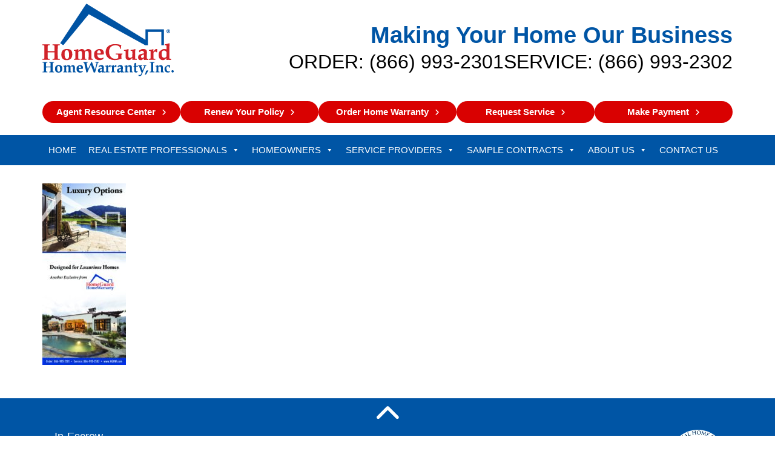

--- FILE ---
content_type: text/html; charset=UTF-8
request_url: https://hghw.com/sample-contracts/ca-_luxuryoptions_insertbrochure-5-5-22-2-2/
body_size: 11415
content:
<!DOCTYPE html>
<html lang="en-US">
<head>

<script>
  window.onload = function() {
    var link = document.querySelector(".menu_title a");
    link.removeAttribute("href");
  }
</script>

	<title>CA _LuxuryOptions_InsertBrochure 5.5.22 (2) | HGHW | HGHW</title>
	<meta name="viewport" content="width=device-width, initial-scale=1">
	<link rel="stylesheet" href="https://hghw.com/wp-content/themes/hghw/reset.css" type="text/css" charset="utf-8" />
	<link rel="stylesheet" href="https://hghw.com/wp-content/themes/hghw/style.css" type="text/css" charset="utf-8" />
	<link href="https://hghw.com/wp-content/themes/hghw/fonts/fontawesome/css/all.css" rel="stylesheet">
	
		<!-- All in One SEO Pro 4.9.3 - aioseo.com -->
	<meta name="robots" content="max-image-preview:large" />
	<link rel="canonical" href="https://hghw.com/sample-contracts/ca-_luxuryoptions_insertbrochure-5-5-22-2-2/" />
	<meta name="generator" content="All in One SEO Pro (AIOSEO) 4.9.3" />
		<meta property="og:locale" content="en_US" />
		<meta property="og:site_name" content="HomeGuard HomeWarranty" />
		<meta property="og:type" content="article" />
		<meta property="og:title" content="CA _LuxuryOptions_InsertBrochure 5.5.22 (2) | HGHW" />
		<meta property="og:url" content="https://hghw.com/sample-contracts/ca-_luxuryoptions_insertbrochure-5-5-22-2-2/" />
		<meta property="fb:admins" content="316567515564376" />
		<meta property="og:image" content="https://hghw.com/wp-content/uploads/2019/06/hghw-s2.jpg" />
		<meta property="og:image:secure_url" content="https://hghw.com/wp-content/uploads/2019/06/hghw-s2.jpg" />
		<meta property="article:published_time" content="2022-06-01T14:40:15+00:00" />
		<meta property="article:modified_time" content="2022-06-01T14:46:20+00:00" />
		<meta property="article:publisher" content="https://www.facebook.com/HGHomeWarranty/" />
		<meta name="twitter:card" content="summary" />
		<meta name="twitter:site" content="@HGHomeWarranty" />
		<meta name="twitter:title" content="CA _LuxuryOptions_InsertBrochure 5.5.22 (2) | HGHW" />
		<meta name="twitter:image" content="https://hghw.com/wp-content/uploads/2019/06/hghw-s2.jpg" />
		<script type="application/ld+json" class="aioseo-schema">
			{"@context":"https:\/\/schema.org","@graph":[{"@type":"BreadcrumbList","@id":"https:\/\/hghw.com\/sample-contracts\/ca-_luxuryoptions_insertbrochure-5-5-22-2-2\/#breadcrumblist","itemListElement":[{"@type":"ListItem","@id":"https:\/\/hghw.com#listItem","position":1,"name":"Home","item":"https:\/\/hghw.com","nextItem":{"@type":"ListItem","@id":"https:\/\/hghw.com\/sample-contracts\/ca-_luxuryoptions_insertbrochure-5-5-22-2-2\/#listItem","name":"CA _LuxuryOptions_InsertBrochure 5.5.22 (2)"}},{"@type":"ListItem","@id":"https:\/\/hghw.com\/sample-contracts\/ca-_luxuryoptions_insertbrochure-5-5-22-2-2\/#listItem","position":2,"name":"CA _LuxuryOptions_InsertBrochure 5.5.22 (2)","previousItem":{"@type":"ListItem","@id":"https:\/\/hghw.com#listItem","name":"Home"}}]},{"@type":"ItemPage","@id":"https:\/\/hghw.com\/sample-contracts\/ca-_luxuryoptions_insertbrochure-5-5-22-2-2\/#itempage","url":"https:\/\/hghw.com\/sample-contracts\/ca-_luxuryoptions_insertbrochure-5-5-22-2-2\/","name":"CA _LuxuryOptions_InsertBrochure 5.5.22 (2) | HGHW","inLanguage":"en-US","isPartOf":{"@id":"https:\/\/hghw.com\/#website"},"breadcrumb":{"@id":"https:\/\/hghw.com\/sample-contracts\/ca-_luxuryoptions_insertbrochure-5-5-22-2-2\/#breadcrumblist"},"author":{"@id":"https:\/\/hghw.com\/blog\/author\/ben\/#author"},"creator":{"@id":"https:\/\/hghw.com\/blog\/author\/ben\/#author"},"datePublished":"2022-06-01T07:40:15-07:00","dateModified":"2022-06-01T07:46:20-07:00"},{"@type":"Organization","@id":"https:\/\/hghw.com\/#organization","name":"HomeGuard HomeWarranty","description":"Home Warranty Company California and Arizona Home Protection Plans","url":"https:\/\/hghw.com\/","telephone":"+18669932301","logo":{"@type":"ImageObject","url":"https:\/\/hghw.com\/wp-content\/uploads\/2022\/06\/CA-_LuxuryOptions_InsertBrochure-5.5.22-2-pdf.jpg","@id":"https:\/\/hghw.com\/sample-contracts\/ca-_luxuryoptions_insertbrochure-5-5-22-2-2\/#organizationLogo"},"image":{"@id":"https:\/\/hghw.com\/sample-contracts\/ca-_luxuryoptions_insertbrochure-5-5-22-2-2\/#organizationLogo"},"sameAs":["https:\/\/www.instagram.com\/hghomewarranty\/","https:\/\/www.pinterest.com\/HGHomeWarranty\/","https:\/\/www.youtube.com\/channel\/UC62uVpfFyz4jMG2iIq-WdAA","https:\/\/www.linkedin.com\/company\/homeguard-home-warranty\/"]},{"@type":"Person","@id":"https:\/\/hghw.com\/blog\/author\/ben\/#author","url":"https:\/\/hghw.com\/blog\/author\/ben\/","name":"Ben","image":{"@type":"ImageObject","@id":"https:\/\/hghw.com\/sample-contracts\/ca-_luxuryoptions_insertbrochure-5-5-22-2-2\/#authorImage","url":"https:\/\/secure.gravatar.com\/avatar\/1d92b389a4cd625031c4c265e12f3ecb04343dfb14ce3f922ff2a9e42fe23fc4?s=96&d=mm&r=g","width":96,"height":96,"caption":"Ben"}},{"@type":"WebPage","@id":"https:\/\/hghw.com\/sample-contracts\/ca-_luxuryoptions_insertbrochure-5-5-22-2-2\/#webpage","url":"https:\/\/hghw.com\/sample-contracts\/ca-_luxuryoptions_insertbrochure-5-5-22-2-2\/","name":"CA _LuxuryOptions_InsertBrochure 5.5.22 (2) | HGHW","inLanguage":"en-US","isPartOf":{"@id":"https:\/\/hghw.com\/#website"},"breadcrumb":{"@id":"https:\/\/hghw.com\/sample-contracts\/ca-_luxuryoptions_insertbrochure-5-5-22-2-2\/#breadcrumblist"},"author":{"@id":"https:\/\/hghw.com\/blog\/author\/ben\/#author"},"creator":{"@id":"https:\/\/hghw.com\/blog\/author\/ben\/#author"},"datePublished":"2022-06-01T07:40:15-07:00","dateModified":"2022-06-01T07:46:20-07:00"},{"@type":"WebSite","@id":"https:\/\/hghw.com\/#website","url":"https:\/\/hghw.com\/","name":"HomeGuard Home Warranty","alternateName":"HGHW","description":"Home Warranty Company California and Arizona Home Protection Plans","inLanguage":"en-US","publisher":{"@id":"https:\/\/hghw.com\/#organization"}}]}
		</script>
		<!-- All in One SEO Pro -->

<script id="cookie-law-info-gcm-var-js">
var _ckyGcm = {"status":true,"default_settings":[{"analytics":"denied","advertisement":"denied","functional":"denied","necessary":"granted","ad_user_data":"denied","ad_personalization":"denied","regions":"All"}],"wait_for_update":2000,"url_passthrough":false,"ads_data_redaction":false}</script>
<script id="cookie-law-info-gcm-js" type="text/javascript" src="https://hghw.com/wp-content/plugins/cookie-law-info/lite/frontend/js/gcm.min.js"></script> <script id="cookieyes" type="text/javascript" src="https://cdn-cookieyes.com/client_data/b74765650fd9e53616cb337f/script.js"></script><link rel='dns-prefetch' href='//use.fontawesome.com' />
<link rel="alternate" title="oEmbed (JSON)" type="application/json+oembed" href="https://hghw.com/wp-json/oembed/1.0/embed?url=https%3A%2F%2Fhghw.com%2Fsample-contracts%2Fca-_luxuryoptions_insertbrochure-5-5-22-2-2%2F" />
<link rel="alternate" title="oEmbed (XML)" type="text/xml+oembed" href="https://hghw.com/wp-json/oembed/1.0/embed?url=https%3A%2F%2Fhghw.com%2Fsample-contracts%2Fca-_luxuryoptions_insertbrochure-5-5-22-2-2%2F&#038;format=xml" />
		<!-- This site uses the Google Analytics by MonsterInsights plugin v9.11.1 - Using Analytics tracking - https://www.monsterinsights.com/ -->
							<script src="//www.googletagmanager.com/gtag/js?id=G-7165HJKBKZ"  data-cfasync="false" data-wpfc-render="false" type="text/javascript" async></script>
			<script data-cfasync="false" data-wpfc-render="false" type="text/javascript">
				var mi_version = '9.11.1';
				var mi_track_user = true;
				var mi_no_track_reason = '';
								var MonsterInsightsDefaultLocations = {"page_location":"https:\/\/hghw.com\/sample-contracts\/ca-_luxuryoptions_insertbrochure-5-5-22-2-2\/"};
								if ( typeof MonsterInsightsPrivacyGuardFilter === 'function' ) {
					var MonsterInsightsLocations = (typeof MonsterInsightsExcludeQuery === 'object') ? MonsterInsightsPrivacyGuardFilter( MonsterInsightsExcludeQuery ) : MonsterInsightsPrivacyGuardFilter( MonsterInsightsDefaultLocations );
				} else {
					var MonsterInsightsLocations = (typeof MonsterInsightsExcludeQuery === 'object') ? MonsterInsightsExcludeQuery : MonsterInsightsDefaultLocations;
				}

								var disableStrs = [
										'ga-disable-G-7165HJKBKZ',
									];

				/* Function to detect opted out users */
				function __gtagTrackerIsOptedOut() {
					for (var index = 0; index < disableStrs.length; index++) {
						if (document.cookie.indexOf(disableStrs[index] + '=true') > -1) {
							return true;
						}
					}

					return false;
				}

				/* Disable tracking if the opt-out cookie exists. */
				if (__gtagTrackerIsOptedOut()) {
					for (var index = 0; index < disableStrs.length; index++) {
						window[disableStrs[index]] = true;
					}
				}

				/* Opt-out function */
				function __gtagTrackerOptout() {
					for (var index = 0; index < disableStrs.length; index++) {
						document.cookie = disableStrs[index] + '=true; expires=Thu, 31 Dec 2099 23:59:59 UTC; path=/';
						window[disableStrs[index]] = true;
					}
				}

				if ('undefined' === typeof gaOptout) {
					function gaOptout() {
						__gtagTrackerOptout();
					}
				}
								window.dataLayer = window.dataLayer || [];

				window.MonsterInsightsDualTracker = {
					helpers: {},
					trackers: {},
				};
				if (mi_track_user) {
					function __gtagDataLayer() {
						dataLayer.push(arguments);
					}

					function __gtagTracker(type, name, parameters) {
						if (!parameters) {
							parameters = {};
						}

						if (parameters.send_to) {
							__gtagDataLayer.apply(null, arguments);
							return;
						}

						if (type === 'event') {
														parameters.send_to = monsterinsights_frontend.v4_id;
							var hookName = name;
							if (typeof parameters['event_category'] !== 'undefined') {
								hookName = parameters['event_category'] + ':' + name;
							}

							if (typeof MonsterInsightsDualTracker.trackers[hookName] !== 'undefined') {
								MonsterInsightsDualTracker.trackers[hookName](parameters);
							} else {
								__gtagDataLayer('event', name, parameters);
							}
							
						} else {
							__gtagDataLayer.apply(null, arguments);
						}
					}

					__gtagTracker('js', new Date());
					__gtagTracker('set', {
						'developer_id.dZGIzZG': true,
											});
					if ( MonsterInsightsLocations.page_location ) {
						__gtagTracker('set', MonsterInsightsLocations);
					}
										__gtagTracker('config', 'G-7165HJKBKZ', {"forceSSL":"true","link_attribution":"true"} );
										window.gtag = __gtagTracker;										(function () {
						/* https://developers.google.com/analytics/devguides/collection/analyticsjs/ */
						/* ga and __gaTracker compatibility shim. */
						var noopfn = function () {
							return null;
						};
						var newtracker = function () {
							return new Tracker();
						};
						var Tracker = function () {
							return null;
						};
						var p = Tracker.prototype;
						p.get = noopfn;
						p.set = noopfn;
						p.send = function () {
							var args = Array.prototype.slice.call(arguments);
							args.unshift('send');
							__gaTracker.apply(null, args);
						};
						var __gaTracker = function () {
							var len = arguments.length;
							if (len === 0) {
								return;
							}
							var f = arguments[len - 1];
							if (typeof f !== 'object' || f === null || typeof f.hitCallback !== 'function') {
								if ('send' === arguments[0]) {
									var hitConverted, hitObject = false, action;
									if ('event' === arguments[1]) {
										if ('undefined' !== typeof arguments[3]) {
											hitObject = {
												'eventAction': arguments[3],
												'eventCategory': arguments[2],
												'eventLabel': arguments[4],
												'value': arguments[5] ? arguments[5] : 1,
											}
										}
									}
									if ('pageview' === arguments[1]) {
										if ('undefined' !== typeof arguments[2]) {
											hitObject = {
												'eventAction': 'page_view',
												'page_path': arguments[2],
											}
										}
									}
									if (typeof arguments[2] === 'object') {
										hitObject = arguments[2];
									}
									if (typeof arguments[5] === 'object') {
										Object.assign(hitObject, arguments[5]);
									}
									if ('undefined' !== typeof arguments[1].hitType) {
										hitObject = arguments[1];
										if ('pageview' === hitObject.hitType) {
											hitObject.eventAction = 'page_view';
										}
									}
									if (hitObject) {
										action = 'timing' === arguments[1].hitType ? 'timing_complete' : hitObject.eventAction;
										hitConverted = mapArgs(hitObject);
										__gtagTracker('event', action, hitConverted);
									}
								}
								return;
							}

							function mapArgs(args) {
								var arg, hit = {};
								var gaMap = {
									'eventCategory': 'event_category',
									'eventAction': 'event_action',
									'eventLabel': 'event_label',
									'eventValue': 'event_value',
									'nonInteraction': 'non_interaction',
									'timingCategory': 'event_category',
									'timingVar': 'name',
									'timingValue': 'value',
									'timingLabel': 'event_label',
									'page': 'page_path',
									'location': 'page_location',
									'title': 'page_title',
									'referrer' : 'page_referrer',
								};
								for (arg in args) {
																		if (!(!args.hasOwnProperty(arg) || !gaMap.hasOwnProperty(arg))) {
										hit[gaMap[arg]] = args[arg];
									} else {
										hit[arg] = args[arg];
									}
								}
								return hit;
							}

							try {
								f.hitCallback();
							} catch (ex) {
							}
						};
						__gaTracker.create = newtracker;
						__gaTracker.getByName = newtracker;
						__gaTracker.getAll = function () {
							return [];
						};
						__gaTracker.remove = noopfn;
						__gaTracker.loaded = true;
						window['__gaTracker'] = __gaTracker;
					})();
									} else {
										console.log("");
					(function () {
						function __gtagTracker() {
							return null;
						}

						window['__gtagTracker'] = __gtagTracker;
						window['gtag'] = __gtagTracker;
					})();
									}
			</script>
							<!-- / Google Analytics by MonsterInsights -->
		<style id='wp-img-auto-sizes-contain-inline-css' type='text/css'>
img:is([sizes=auto i],[sizes^="auto," i]){contain-intrinsic-size:3000px 1500px}
/*# sourceURL=wp-img-auto-sizes-contain-inline-css */
</style>
<style id='wp-emoji-styles-inline-css' type='text/css'>

	img.wp-smiley, img.emoji {
		display: inline !important;
		border: none !important;
		box-shadow: none !important;
		height: 1em !important;
		width: 1em !important;
		margin: 0 0.07em !important;
		vertical-align: -0.1em !important;
		background: none !important;
		padding: 0 !important;
	}
/*# sourceURL=wp-emoji-styles-inline-css */
</style>
<style id='font-awesome-svg-styles-default-inline-css' type='text/css'>
.svg-inline--fa {
  display: inline-block;
  height: 1em;
  overflow: visible;
  vertical-align: -.125em;
}
/*# sourceURL=font-awesome-svg-styles-default-inline-css */
</style>
<link rel='stylesheet' id='font-awesome-svg-styles-css' href='https://hghw.com/wp-content/uploads/font-awesome/v6.4.2/css/svg-with-js.css' type='text/css' media='all' />
<style id='font-awesome-svg-styles-inline-css' type='text/css'>
   .wp-block-font-awesome-icon svg::before,
   .wp-rich-text-font-awesome-icon svg::before {content: unset;}
/*# sourceURL=font-awesome-svg-styles-inline-css */
</style>
<link rel='stylesheet' id='widgetopts-styles-css' href='https://hghw.com/wp-content/plugins/widget-options/assets/css/widget-options.css?ver=' type='text/css' media='all' />
<link rel='stylesheet' id='megamenu-css' href='https://hghw.com/wp-content/uploads/maxmegamenu/style.css?ver=' type='text/css' media='all' />
<link rel='stylesheet' id='dashicons-css' href='https://hghw.com/wp-includes/css/dashicons.min.css?ver=' type='text/css' media='all' />
<link rel='stylesheet' id='font-awesome-official-css' href='https://use.fontawesome.com/releases/v6.4.2/css/all.css' type='text/css' media='all' integrity="sha384-blOohCVdhjmtROpu8+CfTnUWham9nkX7P7OZQMst+RUnhtoY/9qemFAkIKOYxDI3" crossorigin="anonymous" />
<link rel='stylesheet' id='font-awesome-official-v4shim-css' href='https://use.fontawesome.com/releases/v6.4.2/css/v4-shims.css' type='text/css' media='all' integrity="sha384-IqMDcR2qh8kGcGdRrxwop5R2GiUY5h8aDR/LhYxPYiXh3sAAGGDkFvFqWgFvTsTd" crossorigin="anonymous" />
<script type="text/javascript" src="https://hghw.com/wp-content/plugins/google-analytics-for-wordpress/assets/js/frontend-gtag.min.js?ver=9.11.1" id="monsterinsights-frontend-script-js" async="async" data-wp-strategy="async"></script>
<script data-cfasync="false" data-wpfc-render="false" type="text/javascript" id='monsterinsights-frontend-script-js-extra'>/* <![CDATA[ */
var monsterinsights_frontend = {"js_events_tracking":"true","download_extensions":"doc,pdf,ppt,zip,xls,docx,pptx,xlsx","inbound_paths":"[]","home_url":"https:\/\/hghw.com","hash_tracking":"false","v4_id":"G-7165HJKBKZ"};/* ]]> */
</script>
<script type="text/javascript" src="https://hghw.com/wp-includes/js/jquery/jquery.min.js?ver=3.7.1" id="jquery-core-js"></script>
<script type="text/javascript" src="https://hghw.com/wp-includes/js/jquery/jquery-migrate.min.js?ver=3.4.1" id="jquery-migrate-js"></script>
<link rel="https://api.w.org/" href="https://hghw.com/wp-json/" /><link rel="alternate" title="JSON" type="application/json" href="https://hghw.com/wp-json/wp/v2/media/1666" /><link rel="EditURI" type="application/rsd+xml" title="RSD" href="https://hghw.com/xmlrpc.php?rsd" />
<meta name="generator" content="WordPress 6.9" />
<link rel='shortlink' href='https://hghw.com/?p=1666' />
<link rel="icon" href="https://hghw.com/wp-content/uploads/2019/10/hghw-small-75x75.jpg" sizes="32x32" />
<link rel="icon" href="https://hghw.com/wp-content/uploads/2019/10/hghw-small.jpg" sizes="192x192" />
<link rel="apple-touch-icon" href="https://hghw.com/wp-content/uploads/2019/10/hghw-small.jpg" />
<meta name="msapplication-TileImage" content="https://hghw.com/wp-content/uploads/2019/10/hghw-small.jpg" />
		<style type="text/css" id="wp-custom-css">
			.layout-block-images >div{
	overflow:hidden;
}
.layout-block-images p a{
	height: auto;
}
.home-bottom1{
	margin-bottom:20px;
}
.home .layout-block-cta:not(.layout-block-forms-tabs){
	width:100% !important;
}
@media screen and (min-width:992px){
	#header-righttop h3{
		font-size:38px;
	}
	#header-righttop p br{
		display:none;
	}
	#header-righttop p{
		display: flex;
    font-size: 32px;
    gap: 20px 40px;
	}
	.home .layout-block-cta a{
		font-size: 27px;
	}
}
@media screen and (min-width:641px){
	.home-bottom1{
		width:62%;
		float:left;
	}
	.home-bottom2{
		width:38% !important;
	}
}
.for-mobile .menu-top-menu-container .menu li.menu-item.menu-item-type-post_type.menu-item-object-page.menu-item-74,
.for-mobile .menu-top-menu-container .menu li.menu-item.menu-item-type-post_type.menu-item-object-page.menu-item-945{
	display:block !important;
}


/**New Template 2025 **/

.page-template-page-tplstyle2025 .more-content{
	clear: left;
    width: calc(100% - 380px);
    float: left;
}
.page-template-page-tplstyle2025 #default-template .gform_wrapper{
	width:100% !important;
}
.page-template-page-tplstyle2025 .more-content input[type="submit"]{
	background-image:url('/wp-content/uploads/2025/11/arrow.jpg');
	background-repeat:no-repeat;
	background-position: 98% center;
    background-color: #EE3A43;
    min-height: 45px;
    font-size: 18px;
    text-align: left !important;
}
.gfield_description{
	margin: 0 !important;
    padding: 0 !important;
}
.page-template-page-tplstyle2025 .su-spoiler-style-fancy>.su-spoiler-title{
	border-radius: 0;
    font-size: 18px;
    background-color: #EE3A43;
    color: #fff;
    padding: 10px 30px 10px 7px;
    min-height: 20px;
}
.page-template-page-tplstyle2025 .su-spoiler-icon{
	left: auto;
    right: 7px;
}
.tplstyle2025_sidebar{
	float: right;
    width: 350px;
}
.tplstyle2025_sidebar .textwidget{
	background-color: #0C2244;
    color: #fff;
    border-radius: 50px;
    padding: 30px;
	margin: 20px auto;
}
.tplstyle2025_sidebar h2{
    color: #fff;
}
.tplstyle2025_sidebar ul{
	list-style:none;
	padding:0;
}
.tplstyle2025_sidebar ul a{
	display:block;
	position:relative;
	background-color:#EE3A43;
	margin-bottom:20px;
	padding:10px 20px;
	color:#fff;
}
.tplstyle2025_sidebar ul a:after{
	font-family: "Font Awesome 5 Free";
    font-weight: 900;
    content: "\f105";
    font-size: 25px;
    color: #ffffff;
    position:absolute;
	top:4px;
	right:5px;
}

.tplstyle2025_hero{
	clear: both;
	overflow:hidden;
	border-radius:50px; 
}
.tplstyle2025_hero img{
	max-height: 250px;
    object-fit: cover;
}
.wrapper-featured-img{
	overflow:hidden;
	border-radius:50px;
}
.wrapper-featured-img img{
	max-width: min-content;
	margin-left:-80px;
}
@media screen and (max-width:639px){
	.page-template-page-tplstyle2025 .more-content,
	.tplstyle2025_sidebar{
    width: 100%;
    float: none;
}
	.page-template-page-tplstyle2025 .alignleft,
	.page-template-page-tplstyle2025 .alignright{
		float:none;
		display:block;
		margin-left:auto;
		margin-right:auto;
	}
}
p#checkpay {display:none;}
.page-id-58 p#checkpay {display:inherit !important}

.positions-states{
	max-height: 150px;
    overflow-x: auto;
	border: 2px solid #818181;
    padding: 3px;
    border-radius: 2px;
}
.page-id-4018 .tplstyle2025_sidebar .textwidget{
	background-color: #0055A5;
}
.page-id-4018 .tplstyle2025_sidebar .textwidget h2{
	color: #d90000;
    font-size: 20px;
    background: #fff;
    margin: 0 -30px;
}
.page-id-4018 .tplstyle2025_sidebar .textwidget{
	font-size:20px
}
.page-id-4018 .tplstyle2025_sidebar .textwidget h2{
	color: #d90000;
    font-size: 20px;
    background: #fff;
    margin: 0 -30px;
}
.page-id-4018 .wrapper-featured-img{
	border: 5px solid #d12128;
}
.page-id-4018 .wrapper-featured-img.first img{
	max-height: 400px;
}
.page-id-4018 .wrapper-featured-img img{
	max-height: 1060px;
	display: block;
	
}
#gform_wrapper_11 .gform-footer{
	justify-content: right;
}
#gform_submit_button_11{
	background: #B4B4B4 !important;
    color: #000;
    font-size: 20px;
    max-width: 140px;
}
.list-works{
	padding:0;
	list-style:none;
	display:flex;
	flex-wrap:wrap;
	margin:0 0 40px;
}
.list-works li{
	position:relative;
	width:calc(50% - 80px);
	padding: 20px 0;
	background-image:url('https://hghw.com/wp-content/uploads/2025/12/Careers-Icon6.png');
	background-position: center left;
	background-repeat: no-repeat;
	background-size: 50px;
	padding-left: 70px;
}
.list-works li:nth-child(1){
	background-image:url('https://hghw.com/wp-content/uploads/2025/12/Careers-Icon1.png');
}
.list-works li:nth-child(2){
	background-image:url('https://hghw.com/wp-content/uploads/2025/12/Careers-Icon2.png');
}
.list-works li:nth-child(3){
	background-image:url('https://hghw.com/wp-content/uploads/2025/12/Careers-Icon3.png');
}
.list-works li:nth-child(4){
	background-image:url('https://hghw.com/wp-content/uploads/2025/12/Careers-Icon4.png');
}
.list-works li:nth-child(5){
	background-image:url('https://hghw.com/wp-content/uploads/2025/12/Careers-Icon5.png');
}
@media screen and (max-width: 639px){
	.list-works{
		display:block;
		font-size: 14px;
	}
	.list-works li{
		width:100%;
	}
	.page-id-4018 .tplstyle2025_sidebar {
        margin-top: 50px;
    }
	.page-id-4018 .tplstyle2025_sidebar .textwidget{
	font-size:18px
}
}		</style>
		<style type="text/css">/** Mega Menu CSS: fs **/</style>
	<script type="application/ld+json"> { "@context": { "@vocab": "http://schema.org/" }, "@graph": [ { "@id": "#MainOrganization", "@type": "Organization", "name": "HomeGuard HomeWarranty", "url" : "https://hghw.com/", "logo" : "https://hghw.com/wp-content/themes/hghw/images/logo.png" }, { "@type": "HomeAndConstructionBusiness", "parentOrganization": { "@id": "#MainOrganization" }, "name" : "HomeGuard HomeWarranty", "telephone" : "1-866-993-2301", "priceRange" : "$", "address": { "@type" : "PostalAddress", "streetAddress": "510 Madera Ave Suite B", "addressLocality": "San Jose", "addressRegion": "California", "postalCode": "95112" }, "openingHours": [ "Mo-Fr 07:00-18:00 Sa 08:00-17:00" ], "image" : "https://hghw.com/wp-content/themes/hghw/images/logo.png", "description" : "HomeGuard HomeWarranty, Inc. provides dependable, timely solutions to unpredictable breakdowns. The reliable service received from our local, pre-screened contractors includes full service on all covered home systems and appliances, regardless of age, make, or model.Our wide range of coverage options meet the needs for any residence including rentals and vacation homes. At HomeGuard HomeWarranty, Inc. we step up when things break down.", "hasmap" : "" }, { "@type": "HomeAndConstructionBusiness", "parentOrganization": { "@id": "#MainOrganization" }, "name" : "HomeGuard HomeWarranty", "telephone" : "1-866-993-2301", "priceRange" : "$", "address": { "@type" : "PostalAddress", "streetAddress": "211 N Florence St Suite #108", "addressLocality": "Casa Grande", "addressRegion": "Arizona", "postalCode": "85122" }, "openingHours": [ "Mo-Fr 07:00-18:00 Sa 08:00-17:00" ], "image" : "https://hghw.com/wp-content/themes/hghw/images/logo.png", "description" : "HomeGuard HomeWarranty, Inc. provides dependable, timely solutions to unpredictable breakdowns. The reliable service received from our local, pre-screened contractors includes full service on all covered home systems and appliances, regardless of age, make, or model.Our wide range of coverage options meet the needs for any residence including rentals and vacation homes. At HomeGuard HomeWarranty, Inc. we step up when things break down.", "hasmap" : "" } ] } </script>

<script type="application/ld+json"> { "@context": { "@vocab": "http://schema.org/" }, "@graph": [ { "@id": "#MainOrganization", "@type": "Organization", "name": "HomeGuard HomeWarranty", "url" : "https://hghw.com/", "logo" : "https://hghw.com/wp-content/themes/hghw/images/logo.png" }, { "@type": "HomeAndConstructionBusiness", "parentOrganization": { "@id": "#MainOrganization" }, "name" : "HomeGuard HomeWarranty", "telephone" : "1-866-993-2301", "priceRange" : "$", "address": { "@type" : "PostalAddress", "streetAddress": "510 Madera Ave Suite B", "addressLocality": "San Jose", "addressRegion": "California", "postalCode": "95112" }, "openingHours": [ "Mo-Fr 07:00-18:00 Sa 08:00-17:00" ], "image" : "https://hghw.com/wp-content/themes/hghw/images/logo.png", "description" : "HomeGuard HomeWarranty, Inc. provides dependable, timely solutions to unpredictable breakdowns. The reliable service received from our local, pre-screened contractors includes full service on all covered home systems and appliances, regardless of age, make, or model.Our wide range of coverage options meet the needs for any residence including rentals and vacation homes. At HomeGuard HomeWarranty, Inc. we step up when things break down.", "hasmap" : "" }, { "@type": "HomeAndConstructionBusiness", "parentOrganization": { "@id": "#MainOrganization" }, "name" : "HomeGuard HomeWarranty", "telephone" : "1-866-993-2301", "priceRange" : "$", "address": { "@type" : "PostalAddress", "streetAddress": "211 N Florence St Suite #108", "addressLocality": "Casa Grande", "addressRegion": "Arizona", "postalCode": "85122" }, "openingHours": [ "Mo-Fr 07:00-18:00 Sa 08:00-17:00" ], "image" : "https://hghw.com/wp-content/themes/hghw/images/logo.png", "description" : "HomeGuard HomeWarranty, Inc. provides dependable, timely solutions to unpredictable breakdowns. The reliable service received from our local, pre-screened contractors includes full service on all covered home systems and appliances, regardless of age, make, or model.Our wide range of coverage options meet the needs for any residence including rentals and vacation homes. At HomeGuard HomeWarranty, Inc. we step up when things break down.", "hasmap" : "" } ] } </script>
</head>
<body class="attachment wp-singular attachment-template-default attachmentid-1666 attachment-pdf wp-theme-hghw mega-menu-menu-main metaslider-plugin">
	
	<div id="header">		
					<div class="container">
				<div id="logo">
					<a href="https://hghw.com">
						<img src="https://hghw.com/wp-content/themes/hghw/images/logo.png" alt="Homeguard home warranty" />
					</a>
				</div>
<div id="header-righttop">
<div class="widget sidebar-header_top"><h3>Making Your Home Our Business</h3>			<div class="textwidget"><p><span class="span1">ORDER: (866) 993-2301</span><br />
<span class="span2">SERVICE: (866) 993-2302</span></p>
</div>
		</div>				</div>
				<div id="menu-top" class="menu for-desktop">
					<div class="menu-top-menu-container"><ul id="menu-top-menu" class="menu"><li id="menu-item-945" class="menu-item menu-item-type-post_type menu-item-object-page menu-item-945"><a href="https://hghw.com/agent-resource-center/" role="button">Agent Resource Center</a></li>
<li id="menu-item-77" class="menu-item menu-item-type-post_type menu-item-object-page menu-item-77"><a href="https://hghw.com/renew-policy/" role="button">Renew Your Policy</a></li>
<li id="menu-item-76" class="menu-item menu-item-type-post_type menu-item-object-page menu-item-76"><a href="https://hghw.com/order-home-protection-plan/" role="button">Order Home Warranty</a></li>
<li id="menu-item-1451" class="menu-item menu-item-type-custom menu-item-object-custom menu-item-1451"><a target="_blank" href="https://hghw.onlinecheckout.com/checkout-2-05-0/index.ssp?is=login&#038;sc=6&#038;login=T&#038;sc=6&#038;origin=customercenter#login-register" role="button">Request Service</a></li>
<li id="menu-item-74" class="menu-item menu-item-type-post_type menu-item-object-page menu-item-74"><a href="https://hghw.com/make-payment/" role="button">Make Payment</a></li>
</ul></div>				</div>		

				<div class="clear"></div>			
			</div>

			<div id="menu-main" class="menu">
				<div class="container">
					<div id="mega-menu-wrap-menu-main" class="mega-menu-wrap"><div class="mega-menu-toggle"><div class="mega-toggle-blocks-left"></div><div class="mega-toggle-blocks-center"></div><div class="mega-toggle-blocks-right"><div class='mega-toggle-block mega-menu-toggle-animated-block mega-toggle-block-0' id='mega-toggle-block-0'><button aria-label="Toggle Menu" class="mega-toggle-animated mega-toggle-animated-slider" type="button" aria-expanded="false">
                  <span class="mega-toggle-animated-box">
                    <span class="mega-toggle-animated-inner"></span>
                  </span>
                </button></div></div></div><ul id="mega-menu-menu-main" class="mega-menu max-mega-menu mega-menu-horizontal mega-no-js" data-event="hover_intent" data-effect="fade_up" data-effect-speed="200" data-effect-mobile="disabled" data-effect-speed-mobile="0" data-mobile-force-width="false" data-second-click="go" data-document-click="collapse" data-vertical-behaviour="standard" data-breakpoint="992" data-unbind="true" data-mobile-state="collapse_all" data-mobile-direction="vertical" data-hover-intent-timeout="300" data-hover-intent-interval="100"><li class="mega-menu-item mega-menu-item-type-custom mega-menu-item-object-custom mega-menu-item-home mega-align-bottom-left mega-menu-flyout mega-menu-item-3569" id="mega-menu-item-3569"><a class="mega-menu-link" href="https://hghw.com/" tabindex="0">Home</a></li><li class="mega-menu-item mega-menu-item-type-custom mega-menu-item-object-custom mega-menu-item-has-children mega-align-bottom-left mega-menu-flyout mega-menu-item-150" id="mega-menu-item-150"><a class="mega-menu-link" aria-expanded="false" tabindex="0">Real Estate Professionals<span class="mega-indicator" aria-hidden="true"></span></a>
<ul class="mega-sub-menu">
<li class="mega-menu-item mega-menu-item-type-post_type mega-menu-item-object-page mega-menu-item-682" id="mega-menu-item-682"><a class="mega-menu-link" href="https://hghw.com/agent-resource-center/">Agent Resource Center</a></li><li class="mega-menu-item mega-menu-item-type-post_type mega-menu-item-object-page mega-menu-item-117" id="mega-menu-item-117"><a class="mega-menu-link" href="https://hghw.com/sample-contracts/">Sample Contracts</a></li><li class="mega-menu-item mega-menu-item-type-post_type mega-menu-item-object-page mega-menu-item-118" id="mega-menu-item-118"><a class="mega-menu-link" href="https://hghw.com/order-home-protection-plan/">Buy a Home Warranty</a></li><li class="mega-menu-item mega-menu-item-type-post_type mega-menu-item-object-page mega-menu-item-2614" id="mega-menu-item-2614"><a class="mega-menu-link" href="https://hghw.com/make-payment/">Make Payment</a></li><li class="mega-menu-item mega-menu-item-type-custom mega-menu-item-object-custom mega-menu-item-2615" id="mega-menu-item-2615"><a target="_blank" class="mega-menu-link" href="https://hghw.onlinecheckout.com/checkout-2-05-0/index.ssp?is=login&#038;sc=6&#038;login=T&#038;sc=6&#038;origin=customercenter#login-register">File a Claim</a></li><li class="mega-menu-item mega-menu-item-type-post_type mega-menu-item-object-page mega-menu-item-415" id="mega-menu-item-415"><a class="mega-menu-link" href="https://hghw.com/value-for-your-clients/">Value For Your Clients</a></li><li class="mega-menu-item mega-menu-item-type-post_type mega-menu-item-object-page mega-menu-item-1275" id="mega-menu-item-1275"><a class="mega-menu-link" href="https://hghw.com/executive-program/">Executive Program</a></li><li class="mega-menu-item mega-menu-item-type-post_type mega-menu-item-object-page mega-menu-item-132" id="mega-menu-item-132"><a class="mega-menu-link" href="https://hghw.com/inspections-professional-center/">Home Inspections</a></li><li class="mega-menu-item mega-menu-item-type-post_type mega-menu-item-object-page mega-menu-item-2728" id="mega-menu-item-2728"><a class="mega-menu-link" href="https://hghw.com/natural-hazard-disclosures/">Natural Hazard Disclosures</a></li><li class="mega-menu-item mega-menu-item-type-post_type mega-menu-item-object-page mega-menu-item-137" id="mega-menu-item-137"><a class="mega-menu-link" href="https://hghw.com/faq-professional-center/">FAQ</a></li></ul>
</li><li class="mega-menu-item mega-menu-item-type-custom mega-menu-item-object-custom mega-menu-item-has-children mega-align-bottom-left mega-menu-flyout mega-menu-item-485" id="mega-menu-item-485"><a class="mega-menu-link" aria-expanded="false" tabindex="0">Homeowners<span class="mega-indicator" aria-hidden="true"></span></a>
<ul class="mega-sub-menu">
<li class="mega-menu-item mega-menu-item-type-post_type mega-menu-item-object-page mega-menu-item-2729" id="mega-menu-item-2729"><a class="mega-menu-link" href="https://hghw.com/request-a-quote/">Request a Quote</a></li><li class="mega-menu-item mega-menu-item-type-post_type mega-menu-item-object-page mega-menu-item-2730" id="mega-menu-item-2730"><a class="mega-menu-link" href="https://hghw.com/renew-policy/">Renew Your Policy</a></li><li class="mega-menu-item mega-menu-item-type-custom mega-menu-item-object-custom mega-menu-item-1448" id="mega-menu-item-1448"><a class="mega-menu-link" href="https://hghw.onlinecheckout.com/checkout-2-05-0/index.ssp?is=login&#038;sc=6&#038;login=T&#038;sc=6&#038;origin=customercenter#login-register">File a Claim</a></li><li class="mega-menu-item mega-menu-item-type-post_type mega-menu-item-object-page mega-menu-item-2731" id="mega-menu-item-2731"><a class="mega-menu-link" href="https://hghw.com/make-payment/">Make Payment</a></li><li class="mega-menu-item mega-menu-item-type-post_type mega-menu-item-object-page mega-menu-item-2739" id="mega-menu-item-2739"><a class="mega-menu-link" href="https://hghw.com/plans-costs-benefits/">Plans, Costs, &#038; Benefits</a></li><li class="mega-menu-item mega-menu-item-type-post_type mega-menu-item-object-page mega-menu-item-180" id="mega-menu-item-180"><a class="mega-menu-link" href="https://hghw.com/tips/">Home Tips & Troubleshooting</a></li><li class="mega-menu-item mega-menu-item-type-post_type mega-menu-item-object-page mega-menu-item-179" id="mega-menu-item-179"><a class="mega-menu-link" href="https://hghw.com/maintenance/">Home Maintenance</a></li><li class="mega-menu-item mega-menu-item-type-post_type mega-menu-item-object-page mega-menu-item-3148" id="mega-menu-item-3148"><a class="mega-menu-link" href="https://hghw.com/faq-professional-center/">FAQs</a></li><li class="mega-menu-item mega-menu-item-type-post_type mega-menu-item-object-page mega-menu-item-149" id="mega-menu-item-149"><a class="mega-menu-link" href="https://hghw.com/survey/">Survey</a></li></ul>
</li><li class="mega-menu-item mega-menu-item-type-custom mega-menu-item-object-custom mega-menu-item-has-children mega-align-bottom-left mega-menu-flyout mega-menu-item-2607" id="mega-menu-item-2607"><a class="mega-menu-link" href="#" aria-expanded="false" tabindex="0">Service Providers<span class="mega-indicator" aria-hidden="true"></span></a>
<ul class="mega-sub-menu">
<li class="mega-menu-item mega-menu-item-type-post_type mega-menu-item-object-page mega-menu-item-2757" id="mega-menu-item-2757"><a class="mega-menu-link" href="https://hghw.com/contractor-benefits/">Vendor/Contractor Benefits</a></li><li class="mega-menu-item mega-menu-item-type-post_type mega-menu-item-object-page mega-menu-item-194" id="mega-menu-item-194"><a class="mega-menu-link" href="https://hghw.com/join-our-team/">Join Our Team</a></li><li class="mega-menu-item mega-menu-item-type-post_type mega-menu-item-object-page mega-menu-item-2758" id="mega-menu-item-2758"><a class="mega-menu-link" href="https://hghw.com/submit-invoice/">Submit Invoice</a></li><li class="mega-menu-item mega-menu-item-type-post_type mega-menu-item-object-page mega-menu-item-250" id="mega-menu-item-250"><a class="mega-menu-link" href="https://hghw.com/contractor-faq/">FAQs</a></li></ul>
</li><li class="mega-menu-item mega-menu-item-type-post_type mega-menu-item-object-page mega-menu-item-has-children mega-align-bottom-left mega-menu-flyout mega-menu-item-82" id="mega-menu-item-82"><a class="mega-menu-link" href="https://hghw.com/sample-contracts/" aria-expanded="false" tabindex="0">Sample Contracts<span class="mega-indicator" aria-hidden="true"></span></a>
<ul class="mega-sub-menu">
<li class="mega-menu-item mega-menu-item-type-custom mega-menu-item-object-custom mega-menu-item-4001" id="mega-menu-item-4001"><a class="mega-menu-link" href="https://hghw.com/sample-contracts/alabama/">Alabama</a></li><li class="mega-menu-item mega-menu-item-type-post_type mega-menu-item-object-page mega-menu-item-2761" id="mega-menu-item-2761"><a class="mega-menu-link" href="https://hghw.com/sample-contracts/arizona/">Arizona</a></li><li class="mega-menu-item mega-menu-item-type-post_type mega-menu-item-object-page mega-menu-item-2760" id="mega-menu-item-2760"><a class="mega-menu-link" href="https://hghw.com/sample-contracts/california/">California</a></li><li class="mega-menu-item mega-menu-item-type-post_type mega-menu-item-object-page mega-menu-item-2759" id="mega-menu-item-2759"><a class="mega-menu-link" href="https://hghw.com/sample-contracts/nevada/">Nevada</a></li><li class="mega-menu-item mega-menu-item-type-post_type mega-menu-item-object-page mega-menu-item-3297" id="mega-menu-item-3297"><a class="mega-menu-link" href="https://hghw.com/sample-contracts/tennessee/">Tennessee</a></li><li class="mega-menu-item mega-menu-item-type-custom mega-menu-item-object-custom mega-menu-item-3312" id="mega-menu-item-3312"><a class="mega-menu-link" href="https://hghw.com/sample-contracts/georgia/">Georgia</a></li><li class="mega-menu-item mega-menu-item-type-post_type mega-menu-item-object-page mega-menu-item-3810" id="mega-menu-item-3810"><a class="mega-menu-link" href="https://hghw.com/sample-contracts/kentucky/">Kentucky</a></li></ul>
</li><li class="mega-menu-item mega-menu-item-type-custom mega-menu-item-object-custom mega-menu-item-has-children mega-align-bottom-left mega-menu-flyout mega-menu-item-487" id="mega-menu-item-487"><a class="mega-menu-link" aria-expanded="false" tabindex="0">About Us<span class="mega-indicator" aria-hidden="true"></span></a>
<ul class="mega-sub-menu">
<li class="mega-menu-item mega-menu-item-type-post_type mega-menu-item-object-page mega-menu-item-211" id="mega-menu-item-211"><a class="mega-menu-link" href="https://hghw.com/our-mission/">Our Mission</a></li><li class="mega-menu-item mega-menu-item-type-post_type mega-menu-item-object-page mega-menu-item-2763" id="mega-menu-item-2763"><a class="mega-menu-link" href="https://hghw.com/home-warranty-101/">Home Warranty 101</a></li><li class="mega-menu-item mega-menu-item-type-post_type mega-menu-item-object-page mega-menu-item-2764" id="mega-menu-item-2764"><a class="mega-menu-link" href="https://hghw.com/about-us/">Meet Our Team</a></li><li class="mega-menu-item mega-menu-item-type-post_type mega-menu-item-object-page mega-menu-item-212" id="mega-menu-item-212"><a class="mega-menu-link" href="https://hghw.com/testimonials/">Testimonials</a></li><li class="mega-menu-item mega-menu-item-type-post_type mega-menu-item-object-page mega-menu-item-350" id="mega-menu-item-350"><a class="mega-menu-link" href="https://hghw.com/hghw-blogs/">Blogs</a></li><li class="mega-menu-item mega-menu-item-type-post_type mega-menu-item-object-page mega-menu-item-4085" id="mega-menu-item-4085"><a class="mega-menu-link" href="https://hghw.com/career-opportunities/">Careers</a></li><li class="mega-menu-item mega-menu-item-type-post_type mega-menu-item-object-page mega-menu-item-privacy-policy mega-menu-item-3244" id="mega-menu-item-3244"><a class="mega-menu-link" href="https://hghw.com/privacy-policy/">Online Privacy Policy</a></li></ul>
</li><li class="mega-menu-item mega-menu-item-type-post_type mega-menu-item-object-page mega-align-bottom-left mega-menu-flyout mega-menu-item-84" id="mega-menu-item-84"><a class="mega-menu-link" href="https://hghw.com/contact-us/" tabindex="0">Contact Us</a></li></ul></div>				</div>

				<div id="menu-mobile" onclick="myFunction(this)">
					<div class="text">MENU</div>
					<div class="bar1"></div>
					<div class="bar2"></div>
					<div class="bar3"></div>
				</div>
			</div>
	</div>
		<div class="container">
			<div id="menu-top" class="menu for-mobile">
					<div class="menu-top-menu-container"><ul id="menu-top-menu-1" class="menu"><li class="menu-item menu-item-type-post_type menu-item-object-page menu-item-945"><a href="https://hghw.com/agent-resource-center/" role="button">Agent Resource Center</a></li>
<li class="menu-item menu-item-type-post_type menu-item-object-page menu-item-77"><a href="https://hghw.com/renew-policy/" role="button">Renew Your Policy</a></li>
<li class="menu-item menu-item-type-post_type menu-item-object-page menu-item-76"><a href="https://hghw.com/order-home-protection-plan/" role="button">Order Home Warranty</a></li>
<li class="menu-item menu-item-type-custom menu-item-object-custom menu-item-1451"><a target="_blank" href="https://hghw.onlinecheckout.com/checkout-2-05-0/index.ssp?is=login&#038;sc=6&#038;login=T&#038;sc=6&#038;origin=customercenter#login-register" role="button">Request Service</a></li>
<li class="menu-item menu-item-type-post_type menu-item-object-page menu-item-74"><a href="https://hghw.com/make-payment/" role="button">Make Payment</a></li>
</ul></div>				</div>
			<div id="default-template" class="row">
				<div class="dt-full">
					
					
					<p class="attachment"><a title="CA _LuxuryOptions_InsertBrochure 5.5.22 (2)"  href='https://hghw.com/wp-content/uploads/2022/06/CA-_LuxuryOptions_InsertBrochure-5.5.22-2.pdf'><img decoding="async" width="138" height="300" src="https://hghw.com/wp-content/uploads/2022/06/CA-_LuxuryOptions_InsertBrochure-5.5.22-2-pdf-138x300.jpg" class="attachment-medium size-medium" alt="" /></a></p>
									</div>
			</div>
		</div>

<div id="footer" role="contentinfo">
	<div id="footer-arrow"><a href="#" onclick="jQuery('html, body').animate({ scrollTop: 0 }, 'slow');"><i class="fas fa-chevron-up"></i></a></div>
	<div id="footer-widgets" class="container">
		<div class="widget_text widget footer-widget"><h2 style="display:none">Menu</h2><div class="textwidget custom-html-widget"><div id="menu-footer-widget">
	<ul>
		<li><a href="#">In-Escrow</a></li>
		<li><a href="/renew-policy/">Renewal</a></li>
		<li><a href="/request-service/">Service</a></li>
		<li><a href="/">Vendors</a></li>
	</ul>
</div></div></div><div class="widget_text widget footer-widget"><h2 style="display:none">Social</h2><div class="textwidget custom-html-widget"><div class="center">
<div id="social">
	<a href="https://www.facebook.com/HGHomeWarranty/" target="_blank"><i class="fab fa-facebook-f"></i></a>
	<a href="https://twitter.com/HGHomeWarranty" target="_blank"><span class="fa-brands fa-x-twitter"></span></a>
	<a href="https://www.pinterest.com/HGHomeWarranty/" target="_blank"><i class="fab fa-pinterest"></i></a>
	<a href="https://www.youtube.com/channel/UC62uVpfFyz4jMG2iIq-WdAA" target="_blank"><i class="fab fa-youtube"></i></a>
	<a href="https://www.linkedin.com/company/homeguard-home-warranty/" target="_blank"><i class="fab fa-linkedin-in"></i></a>
</div>
</div></div></div><div class="widget_text widget footer-widget"><h2 style="display:none">Certifications</h2><div class="textwidget custom-html-widget"><div id="certs" class="right">
<a href="https://homeservicecontract.org/nhscamembers/homeguard-homewarranty/" target="_blank"><img src="/wp-content/uploads/2019/06/hghw-nhsca.jpg" alt="nhsca" /></a>

</div></div></div>		<div class="clear"></div>
	</div>
	<div id="menu-footer" class="menu">
		<div class="container">
			<div class="menu-footer-menu-container"><ul id="menu-footer-menu" class="menu"><li id="menu-item-2675" class="menu-item menu-item-type-custom menu-item-object-custom menu-item-2675"><a href="/privacy-policy/">ONLINE PRIVACY POLICY</a></li>
<li id="menu-item-2676" class="menu-item menu-item-type-custom menu-item-object-custom menu-item-2676"><a href="/terms-of-service/">TERMS OF SERVICE</a></li>
<li id="menu-item-2677" class="menu-item menu-item-type-custom menu-item-object-custom menu-item-2677"><a href="/contact-us/">CONTACT US</a></li>
<li id="menu-item-4086" class="menu-item menu-item-type-post_type menu-item-object-page menu-item-4086"><a href="https://hghw.com/career-opportunities/">CAREERS</a></li>
<li id="menu-item-2678" class="menu-item menu-item-type-custom menu-item-object-custom menu-item-2678"><a href="/privacy-policy/#notice">DO NOT SELL OR SHARE MY PERSONAL INFORMATION</a></li>
</ul></div>		</div>
	</div>
	<div id="copyright">
		<div class="container">
						<div class="textwidget"><p>© <script type="text/javascript">
  document.write(new Date().getFullYear());
</script> HomeGuard HomeWarranty Corporation and its licensed subsidiaries. All rights reserved.</p>
</div>
		
	</div>
	</div>
</div>


<script type="speculationrules">
{"prefetch":[{"source":"document","where":{"and":[{"href_matches":"/*"},{"not":{"href_matches":["/wp-*.php","/wp-admin/*","/wp-content/uploads/*","/wp-content/*","/wp-content/plugins/*","/wp-content/themes/hghw/*","/*\\?(.+)"]}},{"not":{"selector_matches":"a[rel~=\"nofollow\"]"}},{"not":{"selector_matches":".no-prefetch, .no-prefetch a"}}]},"eagerness":"conservative"}]}
</script>
<!--
The IP2Location Country Blocker is using IP2Location LITE geolocation database. Please visit https://lite.ip2location.com for more information.
-->
<script>(function(){var s=document.createElement('script');var e = !document.body ? document.querySelector('head'):document.body;s.src='https://acsbapp.com/apps/app/dist/js/app.js';s.setAttribute('data-source', 'WordPress');s.setAttribute('data-plugin-version', '2.12');s.defer=true;s.onload=function(){acsbJS.init({
                statementLink     : '',
                footerHtml        : 'ADA by KO',
                hideMobile        : false,
                hideTrigger       : false,
                language          : 'en',
                position          : 'left',
                leadColor         : '#146ff8',
                triggerColor      : '#146ff8',
                triggerRadius     : '50%',
                triggerPositionX  : 'left',
                triggerPositionY  : 'center',
                triggerIcon       : 'wheels',
                triggerSize       : 'medium',
                triggerOffsetX    : 20,
                triggerOffsetY    : 20,
                mobile            : {
                    triggerSize       : 'small',
                    triggerPositionX  : 'right',
                    triggerPositionY  : 'bottom',
                    triggerOffsetX    : 10,
                    triggerOffsetY    : 10,
                    triggerRadius     : '50%'
                }
            });
        };
    e.appendChild(s);}());</script><script type="text/javascript" src="https://hghw.com/wp-includes/js/hoverIntent.min.js?ver=1.10.2" id="hoverIntent-js"></script>
<script type="text/javascript" src="https://hghw.com/wp-content/plugins/megamenu/js/maxmegamenu.js?ver=3.7" id="megamenu-js"></script>
<script id="wp-emoji-settings" type="application/json">
{"baseUrl":"https://s.w.org/images/core/emoji/17.0.2/72x72/","ext":".png","svgUrl":"https://s.w.org/images/core/emoji/17.0.2/svg/","svgExt":".svg","source":{"concatemoji":"https://hghw.com/wp-includes/js/wp-emoji-release.min.js?ver=6.9"}}
</script>
<script type="module">
/* <![CDATA[ */
/*! This file is auto-generated */
const a=JSON.parse(document.getElementById("wp-emoji-settings").textContent),o=(window._wpemojiSettings=a,"wpEmojiSettingsSupports"),s=["flag","emoji"];function i(e){try{var t={supportTests:e,timestamp:(new Date).valueOf()};sessionStorage.setItem(o,JSON.stringify(t))}catch(e){}}function c(e,t,n){e.clearRect(0,0,e.canvas.width,e.canvas.height),e.fillText(t,0,0);t=new Uint32Array(e.getImageData(0,0,e.canvas.width,e.canvas.height).data);e.clearRect(0,0,e.canvas.width,e.canvas.height),e.fillText(n,0,0);const a=new Uint32Array(e.getImageData(0,0,e.canvas.width,e.canvas.height).data);return t.every((e,t)=>e===a[t])}function p(e,t){e.clearRect(0,0,e.canvas.width,e.canvas.height),e.fillText(t,0,0);var n=e.getImageData(16,16,1,1);for(let e=0;e<n.data.length;e++)if(0!==n.data[e])return!1;return!0}function u(e,t,n,a){switch(t){case"flag":return n(e,"\ud83c\udff3\ufe0f\u200d\u26a7\ufe0f","\ud83c\udff3\ufe0f\u200b\u26a7\ufe0f")?!1:!n(e,"\ud83c\udde8\ud83c\uddf6","\ud83c\udde8\u200b\ud83c\uddf6")&&!n(e,"\ud83c\udff4\udb40\udc67\udb40\udc62\udb40\udc65\udb40\udc6e\udb40\udc67\udb40\udc7f","\ud83c\udff4\u200b\udb40\udc67\u200b\udb40\udc62\u200b\udb40\udc65\u200b\udb40\udc6e\u200b\udb40\udc67\u200b\udb40\udc7f");case"emoji":return!a(e,"\ud83e\u1fac8")}return!1}function f(e,t,n,a){let r;const o=(r="undefined"!=typeof WorkerGlobalScope&&self instanceof WorkerGlobalScope?new OffscreenCanvas(300,150):document.createElement("canvas")).getContext("2d",{willReadFrequently:!0}),s=(o.textBaseline="top",o.font="600 32px Arial",{});return e.forEach(e=>{s[e]=t(o,e,n,a)}),s}function r(e){var t=document.createElement("script");t.src=e,t.defer=!0,document.head.appendChild(t)}a.supports={everything:!0,everythingExceptFlag:!0},new Promise(t=>{let n=function(){try{var e=JSON.parse(sessionStorage.getItem(o));if("object"==typeof e&&"number"==typeof e.timestamp&&(new Date).valueOf()<e.timestamp+604800&&"object"==typeof e.supportTests)return e.supportTests}catch(e){}return null}();if(!n){if("undefined"!=typeof Worker&&"undefined"!=typeof OffscreenCanvas&&"undefined"!=typeof URL&&URL.createObjectURL&&"undefined"!=typeof Blob)try{var e="postMessage("+f.toString()+"("+[JSON.stringify(s),u.toString(),c.toString(),p.toString()].join(",")+"));",a=new Blob([e],{type:"text/javascript"});const r=new Worker(URL.createObjectURL(a),{name:"wpTestEmojiSupports"});return void(r.onmessage=e=>{i(n=e.data),r.terminate(),t(n)})}catch(e){}i(n=f(s,u,c,p))}t(n)}).then(e=>{for(const n in e)a.supports[n]=e[n],a.supports.everything=a.supports.everything&&a.supports[n],"flag"!==n&&(a.supports.everythingExceptFlag=a.supports.everythingExceptFlag&&a.supports[n]);var t;a.supports.everythingExceptFlag=a.supports.everythingExceptFlag&&!a.supports.flag,a.supports.everything||((t=a.source||{}).concatemoji?r(t.concatemoji):t.wpemoji&&t.twemoji&&(r(t.twemoji),r(t.wpemoji)))});
//# sourceURL=https://hghw.com/wp-includes/js/wp-emoji-loader.min.js
/* ]]> */
</script>
</body>
</html>
<!-- *´¨)
     ¸.•´¸.•*´¨) ¸.•*¨)
     (¸.•´ (¸.•` ¤ Comet Cache is Fully Functional ¤ ´¨) -->

<!-- Cache File Version Salt:       n/a -->

<!-- Cache File URL:                https://hghw.com/sample-contracts/ca-_luxuryoptions_insertbrochure-5-5-22-2-2/ -->
<!-- Cache File Path:               /cache/comet-cache/cache/https/hghw-com/sample-contracts/ca--luxuryoptions-insertbrochure-5-5-22-2-2.html -->

<!-- Cache File Generated Via:      HTTP request -->
<!-- Cache File Generated On:       Jan 18th, 2026 @ 11:10 pm UTC -->
<!-- Cache File Generated In:       0.65678 seconds -->

<!-- Cache File Expires On:         Jan 25th, 2026 @ 11:10 pm UTC -->
<!-- Cache File Auto-Rebuild On:    Jan 25th, 2026 @ 11:10 pm UTC -->

<!-- Loaded via Cache On:    Jan 22nd, 2026 @ 9:44 am UTC -->
<!-- Loaded via Cache In:    0.00137 seconds -->

--- FILE ---
content_type: text/css
request_url: https://hghw.com/wp-content/themes/hghw/style.css
body_size: 8684
content:
/*
Theme Name: HGHW
Theme URI: https://hghw.com
Author: 
Author URI: 
Description: 
*/
@import url('https://fonts.googleapis.com/css?family=PT+Serif:400,400i,700,700i&display=swap');

img.centered {
    display: block;
    margin-left: auto;
    margin-right: auto;
}
.aligncenter{
    display: block;
    margin-left: auto;
    margin-right: auto;
}
 
img.alignright {
    padding: 4px;
    margin: 0 0 2px 7px;
    display: inline;
}
 
img.alignleft {
    padding: 4px;
    margin: 0 7px 2px 0;
    display: inline;
}
 
.alignright {
    float: right;
}
 
.alignleft {
    float: left;
}
strong{
	font-weight: bold;
}


body{
    font-family: Arial,Helvetica,sans-serif;
	font-size: 14px;
	line-height: 1.25;
	color: #000000;
}
*{
	line-height: 125%;

}
.clear{
	clear: both;
}
a{
	color: #0071d7;
	font-family: inherit;
	text-decoration: none;
	font-size: inherit;
}
h1{
	font-size: 32px;
	color: #d12128;
	margin: 0 0 20px 0;
	font-weight: bold;
	text-transform: uppercase;
}
h2{
	font-weight: bold;
	font-size: 28px;
	color: #000000;
	margin: 0 0 20px 0;	
	/* font-family: 'PT Serif', serif; */
} 
.home h2 {
	color: #d12128;
	margin-bottom: 0;
}
h3{
	font-weight: bold;
	font-size: 18px;
	margin: 0 0 20px 0;	
	/* font-family: 'PT Serif', serif; */
}
h4{
	font-weight: bold;
	margin: 18px 0;
}
a.cta{
	font-size: 22px;
	color: #0055a5;
	margin: 0 0 20px 0;	
	display: block;
	/* font-family: 'PT Serif', serif; */	
}
p{
	margin-bottom: 20px;
}
img{
	max-width: 100%;
}
.right{
	text-align: right;
}
.center{
	text-align: center;
}
i.fas{
	font-size: 50%;
}
iframe{
	max-width: 100%;
	display: inline-block;
}
.screen-reader-text{
	border: 0;
    clip: rect(1px, 1px, 1px, 1px);
    -webkit-clip-path: inset(50%);
    clip-path: inset(50%);
    height: 1px;
    margin: -1px;
    overflow: hidden;
    padding: 0;
    position: absolute;
    width: 1px;
    word-wrap: normal !important;
}

#header{
	position: absolute;
	width: 100%;
	background: #ffffff;
	top: 0 !important;
	z-index: 9999;
}
	#header .h-liner {
		background-color: #0055a5;
		padding: 10px 0;
	}
		#header .h-liner .arc-box button {
			background-color: #0055a5;
			border: 0;
			color: #fff;
			cursor: pointer;
			padding: 10px;
		}
			#header .h-liner .arc-box button:hover {
				background-color: #d12128;
			}
	#header h1 {
		font-size: 50px;
		margin-top: 50px;
	}

.admin-bar #header{
	top: 32px;
}
body{
	padding-top: 260px;
}
.container{
	max-width: 1140px;
	margin: 0 auto;
	width: 100%;
}
#logo {
    float: left;
    margin-top: 6px;
}
#header-righttop{
	float: right;
	text-align: right;
	font-size: 16px;
	margin-top: 35px;
}
#header-righttop h3{
	color: #0055a5;
    font-size: 24px;
    margin: 0;
}
.menu *{
	-webkit-transition: all 500ms ease;
	-moz-transition: all 500ms ease;
	-ms-transition: all 500ms ease;
	-o-transition: all 500ms ease;
	transition: all 500ms ease;
}

@media screen and (min-width: 1140px)
#menu-top li a {
    text-align: center;
    height: 36px!important;
    font-size: 15px;
    font-weight: 700;
}

.menu ul:before{
  content: "";
  display: inline-block;
  vertical-align: middle;
  height: 100%;
  width: 100%;
}
.menu li{
	display: inline-block;
	color: #ffffff;
	vertical-align: middle;
	position: relative;
}
.menu ul li ul{
	/*display: none;*/
	position: absolute;
    z-index: 9999;
    background: #0055a5;
    transition: 0.4s;
    /*width: 100%;*/
    width: 182px;
    opacity: 0;
    pointer-events: none;
}


.menu ul:before{
  content: unset;
}
#menu-main ul li:hover ul{
	opacity: 1;
	pointer-events: auto;
}
.menu ul li ul li{
	display: block;
}
.menu ul li ul li a{
    font-size: 12px;
    padding: 10px !important;
    text-align: left;
}
#menu-top {
    width: 100%;
    float: right;
	margin-right: 165px;
}
#menu-top ul{
	text-align: right;
	display: flex;
    gap: 10px;
}
#menu-top ul li{
	display: inline-block;
	vertical-align: middle;
	margin-top: 25px;
	margin-bottom: 20px;
	flex:1;
}
#menu-top li a{
	background-color: #d12229;
	color: #fff;
	padding: 0px 10px;
	border-radius: 20px;
	display: flex;
    align-items: center;
    justify-content: center;
}
#menu-top li a:after{
	font-family: "Font Awesome 5 Free";
    font-weight: 900;
    content: "\f078";
    content: "\f105";
    font-size: 12px;
    color: #ffffff;
    margin-left: 10px;
}
#menu-top li:nth-child(2) a{
	background-color: #d12229;
}
#menu-top li:nth-child(3) a{
	background-color: #d12229;
}

#menu-main{
	background: #0055a5;
	width: 100%;
	color: #ffffff;
    display: flex;
    justify-content: space-between;
}
#menu-main .menu{
	margin:0;
}
#menu-main li a i{
	font-size: 14px;
}
#menu-main li a{
	color: #fff;
	padding: 10px 30px;
	display: block;
	margin: 5px 0;
	-webkit-border-radius: 6px;
	border-radius: 6px;
}
#menu-main li a:hover{
	background: #0C1F4A;
}
#menu-main .menu>li>a{
	text-transform: uppercase;
	padding: 10px 15px;
}
#menu-main .menu>li.menu-item-has-children>a{
	padding-right:30px;
}


#menu-main li.menu-item-has-children::after {
    font-family: "Font Awesome 5 Free"; 
    font-weight: 900; 
    content: "\f078";
    font-size: 12px;
    color: #ffffff;
    position: absolute;
    right: 15px;
    top: 17px;
}


#menu-main ul li ul:before {
  position: absolute;
  top: -7px;
  left: 9px;
  display: inline-block;
  border-right: 7px solid transparent;
  /*border-bottom: 7px solid #343434;*/
  border-left: 7px solid transparent;
  /*border-bottom-color: rgba(0, 0, 0, 0.2);*/
  content: '';
}

#menu-main ul li ul:after {
  position: absolute;
  top: -6px;
  left: 10px;
  display: inline-block;
  border-right: 6px solid transparent;
  border-bottom: 6px solid #ffffff;
  border-left: 6px solid transparent;
  content: '';
}

#menu-main ul li ul {
  *border-right-width: 0;
  *border-bottom-width: 0;
  -webkit-border-radius: 0;
     -moz-border-radius: 0;
          border-radius: 0;
  -webkit-background-clip: none;
     -moz-background-clip: none;
          background-clip: none;
  -webkit-border-radius: 0 0 6px 6px;
     -moz-border-radius: 0 0 6px 6px;
          border-radius: 0 0 6px 6px;
          border: 1px solid #ffffff;
}


#content-left{
	width: 65%;
	float: left;
	padding-bottom: 47px;
	height: auto;
}
#content-right{
	width: 33%;
	float: right;
	height: auto;
	overflow: hidden;
	text-align: center;
}
#content-right >div{
	margin-bottom: 40px;
}
#content-right h2{
	color: #d12128;
	font-size: 18px;
	margin: 0;
	padding: 40px 0;
	width: 100%;
	background: #FFF;
	text-align: center;
}
#content-featured-image{
	border: 5px solid #d12128;
    border-radius: 30px;
    overflow: hidden;
}
body:not(.home) #content-featured-image img{
	-o-object-fit: cover;
    object-fit: cover;
    display: block;
    width: 100%;
}
#content-contact-form{
	background: #0055a5;
	border-radius: 30px;
	padding: 20px 10px;
  text-align:center;
  max-width:329px !important;
}


#testimonials{
	background-size: cover;
	background-position: center;
	padding: 85px 0;
}
.testimonial{
	background: #ffffff;
	padding: 20px;
	width: 40%;
	max-width: 400px;
	min-width: 300px;
	text-align: center;
}
.testimonial h2{
	text-align: left;
}
.testimonial p{
	font-size: 15px;
	font-style: italic;
	text-align: left;
}
.testimonial .name{
	font-size: 14px;
	font-style: normal;
	text-align: right;
}
.testimonial a{
	color: #d12128;
	font-size: 13px;
	text-align: center;
	display: inherit;
	margin-top: 88px;
}
.testimonial img{
	margin-bottom: 40px;
}

#footer{
	background: #0055a5;
	color: #dddddd;
	text-align: center;
}
#footer a{
	color: #fff;
}
#footer-widgets{
	text-align: left;
	/* font-family: 'PT Serif', serif; */
}
.footer-widget{
	float: left;
	width: 33%;
}
#footer-arrow{
	padding: 5px 0;
}
#footer-arrow i{
	font-size: 42px;
}
#menu-footer-widget ul{
	list-style: none;
    margin: 0;
    font-size: 18px;
}
#menu-footer-widget li::before {
    font-family: "Font Awesome 5 Free";
    font-weight: 900;
    content: "\f111";
    font-size: 8px;
    margin: 0px 12px 0 0;
    color: #ffffff;
}
#menu-footer-widget li{
	margin-bottom: 15px;
}
#social{
	margin: 80px 0 30px;
}
#social a{
	display: inline-block;
    padding: 3px;
    background-color: #fff;
    color: #0055a5;
    border-radius: 2px;
    width: 35px;
    height: 35px;
    vertical-align: middle;
}
#social a i{
	font-size: 32px;
}
#certs img{
	margin-left: 0px;
	border-radius: 50%;
}
#menu-footer .container{
	padding-top: 20px;
}
#menu-footer a{
	color: #FFF;
	padding: 0 20px;
	text-transform: uppercase;
	position: relative;
}
#menu-footer li:last-child a{
	border: none;
}
#menu-footer-menu a:after{
	font-family: "Font Awesome 5 Free";
    font-weight: 900;
    content: "\f111";
    font-size: 8px;
    color: #ffffff;
    position: absolute;
    top: 4px;
    right: -5px;
}
#menu-footer-menu li:last-child a:after{
	display: none;
}
#copyright{
	padding: 20px 0 20px;
    font-size: 14px;
    margin-top: 25px;
    background-color: #fff;
}
#copyright p{
	color: #000;
	margin:0;
}

.row{
	margin-left: -15px;
	margin-right: -15px;
	display: flex;
	flex-wrap: wrap;
}
.col-sm-6{
	width: 50%;
}
.col-sm-4{
	width: 33.3333%;
}

.col-sm-12{
	width: 100%;
}
.col-lg-3{
	width: 25%;
}
.col-lg-12{
	width: 100%;
}
.col-lg-7{
	width: 55%;
}
.col-lg-5{
	width: 45%;
}
.col-lg-5cols{
	width: 20%;
}

.col-sm-6, .col-lg-3, .col-lg-5cols, .col-sm-12, .col-sm-4{
	padding-left: 15px;
	padding-right: 15px;
	box-sizing: border-box;
}
.layout-block-cta{
	text-align: center;
	justify-content: center;
}
.layout-block-cta >div{
	margin-bottom: 30px;
}
.layout-block-cta h3{
	text-transform: uppercase;
	color: #0055a5;
	margin-bottom: 8px;
}
.layout-block-cta a, .layout-block-cta button{
	display: flex;
    width: 170px;
    height: 170px;
    border-radius: 50%;
    padding: 10px;
    flex-direction: column;
    align-items: center;
    justify-content: center;
    background-color: #0055a5;
    color: #fff;
    font-size: 24px;
    text-decoration: none !important;
    font-weight: 700;
    line-height: 1.1;
    box-sizing: border-box;
}
.layout-block-cta a:hover, .layout-block-cta button:hover{
	background-color: #003b73;
}
.layout-block-cta .line-small{
	font-size: 14px;
	font-weight: 400;
}
.home .layout-block-cta a{
	background-color: #D90101;
}
.home .layout-block-cta a:hover {
    background-color: #a60000;
}

.layout-block-html{
	margin-bottom: 30px;
}

#menu-mobile {
  display: inline-block;
  cursor: pointer;
  margin: 15px 20px;
  display: none;
  position: relative;
}
#menu-mobile .text {
    position: absolute;
    right: 41px;
    top: 6px;
}
.bar1, .bar2, .bar3 {
  width: 30px;
  height: 3px;
  background-color: #ffffff;
  margin: 6px 0;
  transition: 0.4s;
}

.change .bar1 {
  -webkit-transform: rotate(-45deg) translate(-6px, 5px);
  transform: rotate(-45deg) translate(-6px, 5px);
}

.change .bar2 {opacity: 0;}

.change .bar3 {
  -webkit-transform: rotate(45deg) translate(-7px, -7px);
  transform: rotate(45deg) translate(-7px, -7px);
}


.metaslider{
	padding-bottom: 0 !important;
}
.metaslider.ms-theme-cubic .flexslider ul.slides .caption-wrap, .metaslider.ms-theme-cubic .rslides .caption-wrap, .metaslider.ms-theme-cubic div.nivoSlider .nivo-caption {
    background: #d12128 !important;
    bottom: 10px !important;
    left: 30%;
    width: 40% !important;
    padding: 20px !important;
    text-align: center;
    font-size: 21px;
    color: #ffffff !important;
    opacity: 1 !important;
}

.inner{
	padding: 20px 5%;
}
#content a:hover{
	text-decoration: underline;
}
#content.inner{
	border: none !important;
}

#content.inner ol{
	list-style-type: decimal;
	padding-inline-start: 30px;
}
#content.inner ul{
	list-style-type: disc;
	padding-inline-start: 30px;
}
#content.inner ul ul {
    list-style-type: circle;
}
#content.inner ul ul ul{
    list-style-type: square;
}
#content.inner b{
	font-weight: bold;
}


.inner input, .inner select, .inner textarea {
    width: 100%;
    font-size: 14px;
    padding: 5px;
    margin-bottom: 10px;
    max-width: 350px;
    box-sizing: border-box;
}
table a:hover{
	text-decoration: none;
}
td{
	vertical-align: top;
}
.inner input[type=submit], .inner input[type=button] {
    background-color: #0055a5;
    padding: 15px 20px;
    border-radius: 5px;
    display: inline-block;
    height: 49px;
    margin: 5px 5px 10px 0;
    color: #ffffff;
    border: none;
}

#header-image{
	overflow-x: hidden;
	width: 100%;
}
#header-image img{
	width: 100%;
	height: auto;
	min-width: 600px;
}
.page-template-page-about .team-members{
	border-top: 1px solid #000000;
	margin-top: 20px;
	padding-top: 20px;
}

.team-member{
	width: 48%;
	float: left;
	border-bottom: 1px solid #000000;
	padding-bottom: 10px;
	margin-bottom: 10px;
}
.team-member:nth-child(odd){
	float: right;
}
.team-member img{
    width: 150px!important;
    height: 150px!important;
    border-radius: 100px;
    float: left!important;
    margin-right: 10px;
}
.team-member h3{
	margin: 0 !important;
	color: #18548F;
	font-size: 16px;
}

/* AA CSS */
#about-page {
	display: flex;
	padding: 15px 0 50px 0;
}
	#about-page .left-content {
		box-sizing: border-box;
		padding: 0 15px;
		width: 68%;
	}
		#about-page .left-content h2 {
			color: #D3222A;
			font-size: 25px;
			text-align: center;
		}
			#about-page .left-content .members {
				display: flex
			}
				#about-page .left-content .members .m-left {
					padding: 0 15px;
					width: 50%;
				}
				#about-page .left-content .members .m-right {
					padding: 0 15px;
					width: 50%;
				}
				#about-page .left-content .members .member {
					border-bottom: 1px solid #000;
					margin-bottom: 30px;
				}
					#about-page .left-content .members .member .content {
						line-height: 20px;
					}
					#about-page .left-content .members .member .img-box {
						background-position: top;
						background-size: cover;
						border-radius: 50%;
						float: left;
						height: 150px;
						margin: 0 10px 10px 0;
						width: 150px;
					}
					#about-page .left-content .members .member .title {
						color: #18548F;
						font-size: 16px;
						font-weight: bold;
						margin-bottom: 10px;
					}
	#about-page .right-content {
		box-sizing: border-box;
		padding: 0 15px;
		width: 32%;
	}

/****
***** AGENT TOOL BOX PAGES ****/

.agent-toolbox-page,  .agent-toolbox-page .s-left-2 > .row{
	flex-direction: row-reverse;
}
	.agent-toolbox-page h2{
		font-size: 32px;
	    text-transform: uppercase;
	    color: #D90101;
	}
	.layout-block-forms .tabcontent{
		padding: 0;
    	border: 0;
	}
		.layout-block-forms .tabcontent .tab-title{
			text-transform: uppercase;
		    background-color: #828282;
		    color: #fff;
		    padding: 5px 10px;
		}
	.agent-toolbox-page .half-split {
		display: flex;	
	}
	.agent-toolbox-page .flyers {
		cursor: pointer;
		max-width: 180px;
	}
	.agent-toolbox-page form#flyer_form {
		border: 1px solid #0055a5;
		position: relative;
		width: 95%;
	}
	.agent-toolbox-page form#flyer_form {
		width: 100%;
	}
		.agent-toolbox-page form#flyer_form .side-img {
			position: absolute;
			right: 0;
			top: 0;
			width: 200px;
		}
			.agent-toolbox-page form#flyer_form .side-img img {
				width: 100%;
			}
		.agent-toolbox-page form#flyer_form h4 {
			margin-bottom: 10px;
		}
		.agent-toolbox-page form#flyer_form input[type=email],
		.agent-toolbox-page form#flyer_form input[type=file],
		.agent-toolbox-page form#flyer_form input[type=text],
		.agent-toolbox-page form#flyer_form input[type=number],
		.agent-toolbox-page form#flyer_form input[type=date],
		.agent-toolbox-page form#flyer_form textarea,
		.agent-toolbox-page form#flyer_form select {
			box-sizing: border-box;
			width: 100%;
		}
		.agent-toolbox-page form#flyer_form input[type=submit] {
			background-color: #0071d7;
			border: 0;
			border-radius: 5px;
			color: #fff;
			cursor: pointer;
			margin-top: 30px;
			padding: 10px 20px;
		}
		.agent-toolbox-page form#flyer_form input[type=email],
		.agent-toolbox-page form#flyer_form input[type=text],
		.agent-toolbox-page form#flyer_form textarea,
		.agent-toolbox-page form#flyer_form input[type=number],
		.agent-toolbox-page form#flyer_form input[type=date],
		.agent-toolbox-page form#flyer_form select {
			border: 1px solid #0055a5;
			padding: 10px;
		}
		.agent-toolbox-page form#flyer_form textarea {
			height: 200px;
		}
	.agent-toolbox-page form .content label {
		display: block;
		margin-top: 10px;
	}
		.agent-toolbox-page form .content input[type=email],
		.agent-toolbox-page form .content input[type=password],
		.agent-toolbox-page form .content input[type=number],
		.agent-toolbox-page form .content input[type=text] {
			box-sizing: border-box;
		    padding: 5px;
		    width: 100%;
		    margin-bottom: 10px;
		    background-color: #e6e6e6;
		    border: 0;
		    min-height: 35px;
		}
	.agent-toolbox-page form .content input[type=submit] {
		background-color: #d12229;
		border: 0;
		color: #fff;
		cursor: pointer;
		margin-top: 10px;
		padding: 10px;
		width: 100%;
	}
	.agent-toolbox-page form .title {
		background-color: #0055a5;
		color: #fff;
		padding: 10px;
	}
		.agent-toolbox-page .half-split .s-left {
			width: 50%;
		}
		.agent-toolbox-page .half-split .s-right {
			width: 50%;
		}
		.agent-toolbox-page .half-split .s-left-2 {
			width: 100%;
		}
	.agent-toolbox-page .half-split .spacing {
		padding: 0 15px;	
	}
	.layout-block-forms-tabs.tab{
		padding-top: 40px;
		border:0;
		background-color: #fff;
		clear: both;
	}
	.layout-block-highlights{
		padding-top: 20px;
		font-size: 16px;
	}
		.layout-block-highlights div{
			margin-bottom: 20px;
		}
		.layout-block-highlights img{
			float: left;
			margin-right: 10px;
			margin-bottom: 5px;
		}
	.layout-business-card{
		text-align: right;
	}
		.layout-business-card .photo{
			border: 5px solid #d12128;
	    	border-radius: 20px;
	    	overflow: hidden;
	    	float: right;
		    margin-left: 15px;
		    margin-bottom: 30px;
		    max-height: 120px;
		}
			.layout-business-card .photo img{
				display: block;
			}
		.layout-business-card .details{
			margin-bottom: 30px;
			font-size: 16px;
		}
			.layout-business-card h3{
				color: #0055a5;
				margin: 0;
				font-size: 22px;
			}
			.layout-business-card strong{
				font-size: 17px;
			}
			.layout-business-card a{
				color: #000;
			}
			.layout-business-card a:hover{
				color: #0055a5;
			}

	#dashboard{
		border: 0;
	    background-color: transparent;
	    background-image: url(images/back.png);
	    background-repeat: no-repeat;
	    background-position: top center;
	    padding-top: 52px;
	    width: 67px;
	    font-size: 11px;
	    text-align: center;
	    float: left;
	    margin: 8px 40px 50px 0px;
	    cursor: pointer;
	}

.blogs-page .holder {
	display: flex;
}
	.blogs-page .holder .main {
		background-color: #eee;
		padding: 50px 0;
		width: 75%;
	}
		.blogs-page .holder .main h1 {
			font-size: 30px;
		}
		.blogs-page .holder .main .item {
			border-bottom: 1px solid #ccc;
			padding: 15px 0;
		}
			.blogs-page .holder .main .item .f-img {
				margin: 0 15px 15px 0;
				width: 30%;
			}
		.blogs-page .holder .main .title {
			color: #0055a5;
			display: block;
			font-size: 20px;
			font-weight: bold;
		}
	.blogs-page .holder .side {
		background-color: #0071d7;
		padding: 50px 0;
		width: 25%;
	}
		.blogs-page .holder .side h2 {
			color: #fff;
		}
		.blogs-page .holder .side ul {
			list-style: circle;
			margin-left: 30px;
		}
			.blogs-page .holder .side ul li a {
				color: #fff;
			}

.clearfix::after {
	clear: both;
	content: "";
	display: table;
}

#default-template {
	margin-top: 30px;
	margin-bottom: 30px;
}
	#default-template .dt-full {
		width: 100%;
		padding-right: 15px;
		padding-left: 15px;
	}
	#default-template .dt-no-sidebar {
		display: none;
	}
	#default-template .dt-sidebar {
		box-sizing: border-box;
		padding: 0 15px;
    	width: 32%;
	}
	#default-template .dt-split {
		box-sizing: border-box;
		padding: 0 15px;
		width: 68%;
	}

.loader {
	display: none;
	margin-top: 15px;
	text-align: center;
}

.sample-contracts-page {
	padding: 100px 0;
}
	.sample-contracts-page .item {
		display: inline-block;
		vertical-align: top;
		width: 20%;
	}
		.sample-contracts-page .item .box {
			padding: 0 15px;
		}
			.sample-contracts-page .item .box img {
				width: 100%;
			}
			.sample-contracts-page .item .box .title {
				font-weight: bold;
				text-align: center;
			}
	.sample-contracts-page hr {
		margin: 50px 0;
	}

.s-section-2 {
	background-color: #eee;
	padding: 15px;
}
	.s-section-2 .author {
		margin-top: 30px;
		text-align: right;
	}
	.s-section-2 .content {
		font-size: 15px;
		font-weight: bold;
		line-height: 25px;
	}
	.s-section-2 h2 {
		color: #B52F38;
		margin: 30px 0;
	}
	.s-section-2 .stars {
		text-align: center;
	}

.s-section-3 {
	background-color: #0071D7;
	color: #fff;
	padding: 15px;
}
	.s-section-3 .link {
		text-align:center;
	}
		.s-section-3 .link a {
			border: 1px solid #fff;
			color: #fff;
			display: inline-block;
			padding: 12px 20px;
		}
	.s-section-3 .content {
		margin: 15px 0;
	}
	.s-section-3 h2 {
		color: #fff;
		text-align: center;
	}
	.s-section-3 img {
		width: 100%;
	}

.s-section-3.s-section-4 {
	background-color: #D3222A;
}

.split {
	display: flex;
}
	.split .item {
		flex-basis: 0;
		flex-grow: 1;
	}

.tab {
  overflow: hidden;
  border: 1px solid #ccc;
  background-color: #f1f1f1;
}

/* Style the buttons inside the tab */
.tab button {
  border: none;
  outline: none;
  cursor: pointer;
}

/* Change background color of buttons on hover */
.tab button:hover {
  background-color: #003b73;
}

/* Create an active/current tablink class */
.tab button.active {
	background-color: #003b73;
	color: #fff;
}

/* Style the tab content */
.tabcontent {
  display: none;
  padding: 6px 12px;
  border: 1px solid #ccc;
  border-top: none;
}

@media all and (max-width: 1140px) {
	#menu-main li a{
	 padding: 20px 24px;
    display: block;
	}
	#logo{
		width: 25%;
	}
	#menu-top {
	    width: 100%;
		margin-right: 94px;
	}
	#menu-main li.menu-item-has-children::after {
    right: 12px;
    top: 26px;
	}


}
@media (max-width: 1024px)
#menu-main li a {
    padding: 20px 24px;
    display: block;
 }
}
@media all and (max-width: 980px) {
	#header{
		position: relative;
	}
	.admin-bar #header {
	    top: 0px;
	}
	body{
		padding-top: 0px;
	}

	#menu-main li.menu-item-has-children::after {
	    right: 0;
	}
	#menu-main li ul{
		position: unset;
		height: auto;
	}
	#content-left, #content-right{
		width: 100%;
		margin-left: 0 !important;
		margin-right: 0 !important;
		box-sizing: border-box;
		height: auto !important;
	}

	#menu-mobile{
		display: block;
	}
	.menu ul li ul{
	    width: 100%;
	}
	#menu-main ul{
		display: none;
		height: 0;
		transition: all 0.5s ease-in-out;

	}
	#header, #menu-top ul{
		text-align: center;
		margin-left: 132px;
	}
	#logo, #menu-top {
	    width: 100%;
		margin-left: -126px;
	}
	.menu-slide {
		height: 100% !important;
		overflow: hidden;
		background: #0055a5;
		margin: 0 auto;
		text-align: left;
		display: block !important;
		transition: all 0.5s ease-in-out;

	}
	.menu-slide:before {
	    height: 0 !important;
	    content: none !important;
	}
	.menu-slide li{
		display: block;
		width: 100%;
	}
/*	.menu-slide li:first-child{
		display: none !important;
	}
*/
	.container{
		width: 98%;
		padding: 0 1%;
	}
	#certs img {
	    width: 30%;
	}
}
@media all and (max-width: 736px) {
	#content-left, #content-right, .link-box, .footer-widget{
		width: 100%;
		margin-left: 0 !important;
		margin-right: 0 !important;
		box-sizing: border-box;
	}
	.footer-widget{
		text-align: left !important;
		margin-bottom: 20px;
	}
	.footer-widget img{
		margin-left: 0 !important;
		margin-right: 20px;
	}
	.testimonial {
	    width: auto;
	    min-width: 0;
	}
	.link-box{
		margin: 20px 0 !important;
		height: auto !important;
	}
	.link-box a{
		position: unset;
	}
	#certs{
		text-align: center !important;
	}
}
@media all and (max-width: 640px) {
}
@media all and (max-width: 480px) {
	#about-page {
		display: block;
	}
		#about-page .left-content {
			width: 100%;
		}
		#about-page .right-content {
			width: 100%;
		}
	
	.blogs-page .holder {
		display: block;	
	}
		.blogs-page .holder .main {
			width: 100%;
		}
		.blogs-page .holder .side {
			width: 100%;
		}
	
	#default-template {
		display: block;
	}
		#default-template .dt-sidebar {
			width: 100%;	
		}
		#default-template .dt-split {
			width: 100%;
		}
	
	#header #menu-main {
		display: none;
	}
	
	#menu-top li, #menu-footer li{
		width: 100%;
		margin: 0 !important;
	}
	#menu-top li a {
		border-radius: 0;
		display: block;
		height: auto;
		margin-bottom: 5px;
		padding: 10px;
		text-align: center;
		width: 100%;
	}
	#menu-footer li a{
		border: none;
	}
	
	.sample-contracts-page {
		padding: 30px;
	}
		.sample-contracts-page .item {
			width: 100%;
		}
			.sample-contracts-page .item .box .title {
				margin: 10px 0 30px 0;
			}
}


.sample-contracts-page h2 {
	font-size: 28px;
	color: #0055a5;
  font-family: Helvetica,Arial,sans-serif !important;
}
.sample-contracts-page .item .box .title { 
	font-size:16px;
	color: #0055a5;
	font-family: Helvetica,Arial,sans 	serif !important;
	
}
.sample-contracts-page {padding-top:20px;}

td.door {padding-left: 10px; max-width:275px;}

.arcbutton {color: #fff; 
	  font-size:22px;   
	  background-color: #d12229;
    padding: 0px 20px;
    border-radius: 5px;
    display: table-cell;
    height: 52px;
    text-align: left;
    vertical-align: middle;width: 100%;
    display: block;
    height: 40px;
    text-transform: uppercase;
    text-decoration: none !important;
    line-height: 40px;
    font-size: 18px;
    text-align: center;}

@media screen and (max-width: 600px) {
	#slider .metaslider.ms-theme-cubic div.nivoSlider .nivo-caption {
    left: 0 !important;
    width: 300px !important;
    padding: 12px !important;
    font-size: 16px !important;
    right: 0;
    margin: 0 auto !important;
}
	html body div#wprmenu_bar {
    height: 42px;
    margin-top: 40%;
/*     display: none !important; */
}

}
@media screen and (min-width: 1140px){
#menu-top li a {text-align:center; height:36px!important; font-size:15px; font-weight:700 !important; }	
#menu-top li a {background-color: #D90101 !important;}

#menu-top ul {margin-right:-41px; }
	.testimonial.home-testimonial{min-height:300px;}
.testimonial.home-testimonial	.strong-view.wpmtst-default .wpmtst-testimonial-inner{border:0;}

.testimonial.home-testimonial .strong-view.wpmtst-default.slider-container.slider-adaptive:not(.slider-mode-horizontal) .wpmslider-viewport{border:none!important;}
}
@media (max-width: 980px) {
	#header, #menu-top ul {margin-left:60px;}
.testimonial.home-testimonial {
    margin-left: 0px!important;
    width: 96vw;
    min-width: unset;
    background: white;
    padding: 0;
	min-height:315px!important;
}
	.testimonial.home-testimonial .strong-view.wpmtst-default.slider-container.slider-adaptive:not(.slider-mode-horizontal) .wpmslider-viewport{border:none!important;}

.testimonial.home-testimonial .strong-view.wpmtst-default .wpmtst-testimonial-field {
    text-align: left;margin-top:10px;
}
}

	
.page-id-1303 h2, hr {display:none;}



.page-template-tpl-home #slider{
	border-radius: 60px;
    overflow: hidden;
	 margin-top: 40px;
    margin-bottom: 20px;
}
.page-template-tpl-home #link-boxes{
	background:none;
}
.page-template-tpl-home #testimonials{
	border-radius: 60px;
    overflow: hidden;
    margin-bottom: 60px;
}
.page-template-tpl-home .testimonial{
	margin-left: 100px;
}
.page-template-tpl-home .metaslider.ms-theme-cubic div.nivoSlider .nivo-caption{
	bottom: 60px !important;
    left: 0 !important;
}
.page-template-tpl-home iframe{
	max-width: 900px;
    margin: 0 auto;
    display: block;
}
.page-template-tpl-home .footer-tagline{
	display:none;
}
#menu-top{
	float: none;
    clear: both; 
	margin-right: 0;
}
#menu-top ul{
	margin:0 !important;
	text-align: center;
}
@media screen and (min-width: 981px) {
	body.page-template-tpl-home {
    padding-top: 294px;
}
}
@media screen and (max-width: 980px) {
	#header, #menu-top ul {
    margin-left: 0;
}
	#logo, #menu-top {
    margin-left: 0;
}
	
div#menu-top h1 {
    font-size: 24px;
    text-align: center;
}
}

.su-column.blue-background {background: #0500a3; padding:20px;}
.su-column.grey-background {
  background: #a1a1a1; padding:20px;}
.su-column.red-background {
  background: #f20707; padding:20px;}

/* @media (max-width: 1140px)
#menu-main li a {
    padding: 10px 10px;
    display: block;
} */
@media (max-width: 1024px)
#menu-main li a {
    padding: 10px 8px !important;
    display: block !important;
}
@media (max-width: 1140px)
#menu-main li.menu-item-has-children::after {
    right: -6px;
    top: 21px;
}

@media (max-width: 980px){
	#logo img {
    display: block;
    margin: 0 auto;
}
	ul#menu-top-menu {
    display: none;
}

html body div#wprmenu_bar {
    height: 42px;
    margin-top: 40%;
}

#logo img {
    display: block;
    margin: 0 auto;
}
	.nivo-caption{
		display:none !important;
	}
	div#mg-wprm-wrap{
		margin-top:40%
	}
	#logo {
    width: 90%;
}
	div#content {
    padding-left: 20px;
    padding-right: 20px;
}

}
.mobile-container {
    display: none;
  }





@media only screen and (min-device-width: 811px) and (max-device-width: 810px) and (-webkit-min-device-pixel-ratio: 1) {
html body div#wprmenu_bar {
    height: 42px;
    margin-top: 16%;
	  display:block;
  }
	#wprmenu_bar {
    background-color: #0055a5;
}
	.menu_title a{
		color:white !important
	}
	.hamburger-box{
		color:white !important;
	}
	div#menu-main {
    display: none;
}
	#mg-wprm-wrap.cbp-spmenu-left, #mg-wprm-wrap.cbp-spmenu-right, #mg-widgetmenu-wrap.cbp-spmenu-widget-left, #mg-widgetmenu-wrap.cbp-spmenu-widget-right {
    top: -14% !important;
}
	.page-template-tpl-home #slider{
		    margin-top: -20px;
	}
}


/* Button */

@media only screen and (max-width: 767px) {
li#menu-item-945 {
display: none !important;
}
li#menu-item-74 {
display: none !important;
}

/* .page-template-tpl-home #slider {
margin-top:45% !important
} */

.menu-top-menu-container {
display: block;
margin-top:5%;
margin-right:5% !important
}

.for-mobile .menu-top-menu-container .menu li a{
	border-radius:50px !important
}

.for-desktop {
	display: none;
}

.for-mobile .menu-top-menu-container .menu li.menu-item.menu-item-type-post_type.menu-item-object-page.menu-item-945 {
	display: none !important;
}

.for-mobile .menu-top-menu-container .menu li.menu-item.menu-item-type-post_type.menu-item-object-page.menu-item-74 {
	display: none !important;
}

}


@media (min-width: 768px) {
.for-mobile {
		display: none;
	}
}


@media only screen and (min-device-width: 800px) and (max-device-width: 1024px) and (-webkit-min-device-pixel-ratio: 1) {
	.page-template-tpl-home #slider{
		margin-top:100px;
	}

}

  /* For ipad */


@media screen and (min-width: 800px) {


}


@media only screen and (max-width: 500px){
	#wprmenu_bar, #mg-wprm-wrap {
    display: block !important;
}
	#menu-main{
		display:none !important;
	}
}
@media only screen and (max-width: 768px){
	#wprmenu_bar, #mg-wprm-wrap {
    display: none;
}
}

@media screen and (min-width: 501px) and (max-width: 544px) {
	.page-template-tpl-home #slider{
		margin-top:100px
	}
}

@media screen and (min-width: 400px) and (max-width: 500px) {

	.page-template-tpl-home #slider{
		margin-top:0px
	}
	html body div#wprmenu_bar {
		margin-top:30%
	}
	div#mg-wprm-wrap {
    margin-top: 30%;
}
}

@media screen and (min-width: 200px) and (max-width: 399px) {

 .page-template-tpl-home #slider{
		margin-top:-20px !important;
	}
html body div#wprmenu_bar {
		margin-top:33%
	}
	div#mg-wprm-wrap {
    margin-top: 33%;
}
}	
@media screen and (min-width: 700px) {
.main-content-protection {
    margin-top: 10%;
}
}
/* Button for I pad */
@media only screen
  and (min-device-width: 768px)
  and (max-device-width: 1024px)
  and (-webkit-min-device-pixel-ratio: 2)
  and (orientation: portrait)

{
 ul#menu-top-menu {     display: block; }
		
		.page-template-tpl-home #slider {
    margin-top: 330px;
}
}


/* Top Section was hidden  */

.blogs-page {
	margin-top: 100px;
}

@media screen and (max-width: 768px) {
.blogs-page {
	margin-top: 28px;
}
	
#default-template 
{ 
	margin-top: 64px;
}
}

@media screen and (max-width: 480px) {
.blogs-page {
	margin-top: -70px;
}
	
#default-template 
{ 
	margin-top: -60px;
}
}
/* Twitter */
span.fa-brands.fa-x-twitter {
    font-size: 26px;
}



/**---------------------------------------------**/

.dt-sidebar >div{
	margin-bottom: 30px;
}
.tab-dashboard{
	padding-bottom: 30px;
}
	.ajax-content .tabcontent{
		padding: 0;
    	border: 0;
    	margin-bottom: 40px;
	}
		.ajax-content .tabcontent .tab-title{
			text-transform: uppercase;
		    background-color: #828282;
		    color: #fff;
		    padding: 5px 10px;
		}
		.ajax-content h3{
			margin-top: 0;
		}

.left-sidebar-page{
	flex-direction: row-reverse;
}

.layout-block-images{
	text-align: center;
}
.layout-block-images a{
	display: flex;
	height: 230px;
	align-items: center;
	justify-content: center;
	margin-bottom: 10px;
}

.gform_wrapper.gravity-theme .gform_fields{
	grid-row-gap: 10px;
}
.gform_wrapper.gravity-theme input[type=color], .gform_wrapper.gravity-theme input[type=date], .gform_wrapper.gravity-theme input[type=datetime-local], .gform_wrapper.gravity-theme input[type=datetime], .gform_wrapper.gravity-theme input[type=email], .gform_wrapper.gravity-theme input[type=month], .gform_wrapper.gravity-theme input[type=number], .gform_wrapper.gravity-theme input[type=password], .gform_wrapper.gravity-theme input[type=search], .gform_wrapper.gravity-theme input[type=tel], .gform_wrapper.gravity-theme input[type=text], .gform_wrapper.gravity-theme input[type=time], .gform_wrapper.gravity-theme input[type=url], .gform_wrapper.gravity-theme input[type=week], .gform_wrapper.gravity-theme select, .gform_wrapper.gravity-theme textarea{
	background-color: #ebebeb;
    border: 0;
}
.gform_wrapper.gravity-theme .gform_footer button, .gform_wrapper.gravity-theme .gform_footer input, .gform_wrapper.gravity-theme .gform_page_footer button, .gform_wrapper.gravity-theme .gform_page_footer input{
	background-color: #d90000;
    border: 0;
    color: #fff;
    text-transform: uppercase;
    padding: 10px;
}

.layout-block-list .list{
	padding-left: 80px;
    position: relative;
}
.layout-block-list img{
	position: absolute;
    top: 0;
    right: calc(100% - 75px);
}

.layout-block-content-list{
	padding-top: 10px;
	padding-bottom: 10px;
	min-height: 100px;
}
.layout-block-content-list .col-1 .in{
	position: relative;
    padding-left: 120px;
}
.layout-block-content-list .img{
	position: absolute;
    top: 0;
    right: calc(100% - 100px);
}
.layout-block-content-list .h{
	color: #0055a5;
    font-size: 24px;
    text-transform: uppercase;
    margin-bottom: 0;
}

@media screen and (max-width: 1200px) and (min-width: 992px){
	#default-template.agent-toolbox-page .dt-split >div:not(.dt-sidebar):not(.row),
	#default-template.left-sidebar-page .dt-split >div:not(.dt-sidebar):not(.row),
	.dt-split .layout-block-list-wrapper{
		width: calc(100% - 33%) !important;
        float: right;
        clear: right;
	}
	.layout-block-cta a, .layout-block-cta button {
        width: 140px;
        height: 140px;
    }
    .layout-block-cta:not(.layout-block-forms-tabs) {
        width: calc(100% - 32%);
    }
    #default-template .dt-split >div:not(.dt-sidebar) iframe{
    	width: calc(100% - 33%) !important;
    }
}


h2{
	color: #d12128; 
	text-transform:uppercase;
	margin-top: 30px;
}
h2:first-child{
	margin-top:0;
}
h3, .headnig-size-3{
	font-weight: bold;
    font-size: 18px;
    margin-bottom: 0;
    margin-top: 20px;
    color: #0055a5;
}
.arcbutton{
	height: auto;
    min-height: 40px;
    line-height: 1.4;
    padding: 8px 20px;
}
.layout-block-cta a, .layout-block-cta button{
	margin-left: auto;
    margin-right: auto;
	border:0;
}
#header{
	position:static;
}
body{
	padding-top:0 !important;
}
#default-template{
	font-size: 16px;
	margin-top:30px !important;
}
#default-template .dt-full,
.arcbutton{
	box-sizing: border-box;
}
#default-template .dt-split{
	width: 100%;
}
#default-template .dt-sidebar{
	padding: 0 0 0 15px;
    float: right;
}
#content-contact-form{
	max-width: 320px;
    margin-left: auto;
    margin-right: auto;
}
#default-template.agent-toolbox-page .dt-sidebar,
#default-template.left-sidebar-page .dt-sidebar{
	padding: 0 15px 0 0;
    float: left;
}
.left-sidebar-page ul, .left-sidebar-page ol{
	list-style-position:inside;
}
.left-sidebar-page .arcbutton{
	width: auto;
    display: inline-block;
}
#default-template .dt-split > form,
#default-template .dt-split .gform_wrapper,
#default-template .dt-split .layout-block-html iframe{
	width: calc(100% - 33%) !important;
}
#default-template.agent-toolbox-page  .layout-block-forms{
	width: calc(100% - 33%) !important; 
	float:right;
}
.page-id-186 .layout-block-images{
	clear: both;
    padding-top: 40px;
}
#gform_wrapper_4{
	max-width: 700px;
    margin-left: auto;
    margin-right: auto;
}
.layout-block-team .inner{
	padding: 0;
	position: relative;
	padding-left: 170px;
	padding-top: 15px;
	padding-bottom: 15px;
}
.layout-block-team .inner img{
	width: 150px;
	height: 150px;
	-o-object-fit: cover;
	object-fit: cover;
	position: absolute;
	top: 15px;
	left: 0px;
	border-radius: 50%;
	object-position: 0 0%;
}
.layout-block-team .inner h3{
	margin: 0;
    color: #000;
}
.layout-block-team .inner p{
	margin:0;
}
.layout-block-team .contact-details{
	display: flex;
    justify-content: space-between;
}
.layout-block-team .contact-details a{
	color:#000;
}
.blogs-page{
margin-top: 0;
}
.blogs-page .holder .main,
.blogs-page .holder .side{
	padding: 30px 0;
}
.single .blogs-page .holder .main .title{
	font-size: 30px;
}
.link-contract{
	margin-top: -135px;
    margin-left: calc(100% - 228px);
    width: 250px !important;
}
.dt-sidebar p:last-child{
	margin-bottom:0;
}
.layout-block-cta .line-small{
	line-height: 1.1;
    display: inline-block;
}
.page-template-agent-toolbox .layout-block-forms-tabs.tab{
	padding-top: 25px;
}
.layout-block-list h3{
	color:#000;
}
.layout-block-content-list .h{
	margin-top:0;
}
.layout-block-content-list strong{
	text-transform:uppercase;
}
.layout-block-content-list h4{
	margin:0 0 15px;
	text-transform:uppercase;
}
.layout-block-content-list ul{
	margin-bottom:15px;
	padding-left: 15px;
}
#footer{
	clear:both;
}
.layout-block-list-content img{
	height:auto;
}
.page-id-129 .layout-block-list-wrapper{
	align-items: center;
}
.page-id-129 .layout-block-list{
	width: 40%;
}
.page-id-129 .layout-block-list-content{
	width: 60%;
}
.admin-bar #header{
	top: 32px !important;
}
.layout-block-cta h3{
	margin-top:0;
}
.layout-block-html{
	margin-bottom:0;
}
.mobile-view{
	display:none;
	margin-top:30px;
}
.mobile-view >div:last-child{
	margin-bottom:0;
}
#content-contact-form{
	overflow-y:hidden;
}
@media screen and (max-width:1200px){
	.container{
		padding-left: 15px;
    box-sizing: border-box;
    padding-right: 15px;
	}
	#menu-top li a {
		text-align: center;
		height: 36px !important;
		font-size: 15px;
		font-weight: 700 !important;
	}
	#logo{
		width: auto !important;
	}
	#menu-main .menu>li>a {
	    padding: 10px 13px;
	    font-size: 12px;
	}
	#menu-main li.menu-item-has-children::after {
        top: 15px;
    }
}
@media screen and (min-width:1024px){
	.page-template-default .layout-block-cta{
		width: calc(100% - 33%);
	}
  .page-id-2749 #default-template.left-sidebar-page .dt-sidebar{
  	min-height:500px;
  }
}
@media screen and (min-width:768px){
  .mission-intro{
		width: calc(100% - 33%);
	}
  .mission-intro{
		float:right;
	}
}
@media screen and (max-width:1024px) and (min-width:992px){
	.layout-block-cta a, .layout-block-cta button{
		width: 155px;
    height: 155px;
	}
}
@media screen and (max-width:1024px) and (min-width:640px){
	.layout-block-cta{
		width: calc(100% - 32%);
	}
	.layout-block-forms-tabs.layout-block-cta{
		width: auto;
	}
	.layout-block-cta >div {
    margin-bottom: 20px;
}
}
@media screen and (max-width:992px){
	#logo img{
		margin-left:auto !important;
	}
	#menu-top li a{
		font-size: 11px;
	}
	#menu-main{
		display:flex !important;
	}
	html {
		padding-top: 0 !important;
	}
	body {
	    padding-top: 245px;
	}
	    html body div#wprmenu_bar,div#mg-wprm-wrap {
        margin-top: 204px;
    }
	.col-lg-3{
		width:43%;
	}
}
@media screen and (max-width:767px){
	body {
	    padding-top: 140px;
	}
	    html body div#wprmenu_bar,div#mg-wprm-wrap {
        margin-top: 135px;
    }
	
	.menu-top-menu-container{
		margin-right: 0 !important;
		margin-top: 0;
	}
	#default-template {
		margin-top: 10px !important;
    }
	.page-template-agent-toolbox #default-template {
        margin-top: 30px !important;
    }
	#default-template .dt-sidebar{
		padding: 0;
	}
	#default-template.agent-toolbox-page .dt-sidebar, #default-template.left-sidebar-page .dt-sidebar{
		padding: 0 0 0 0;
	}
	.col-sm-6, .col-lg-3 {
	    width: 50% !important;
	}
	
	#Door-hangers table tr{
		display: flex;
    flex-wrap: wrap;
	}
	
	.layout-block-content-list >div{
		width:100% !important;
	}
	.layout-block-content-list .col-1 .in{
		padding-left: 0;
	}
	.layout-block-content-list .img{
		position: static;
    float: left;
    margin: 0 15px 50px 0;
	}
	div#content {
        padding-left: 0 !important;
        padding-right: 0 !important;
    }
	.link-contract{
		margin: 20px auto 0 !important;
    display: block !important;
	}
}
@media screen and (max-width:639px){
	.left-sidebar-page ul, .left-sidebar-page ol{
		list-style-position:outside;
	}

	#default-template .dt-split > form,
	#default-template .dt-split .gform_wrapper,
	#default-template .dt-split .layout-block-html iframe{
		width: 100% !important;
	}
	#default-template.agent-toolbox-page  .layout-block-forms{
		width: 100% !important;
		float:none;
	}
	#default-template .dt-sidebar,#default-template .dt-split{
		width: 100%;
		float:none;
	}
	.desktop-view,
	.desktop-view #content-contact-form{
		display:none;
	}
	.mobile-view{
		display:block;
		float: none !important; 
		clear:both;
	}
	.col-sm-4{
		width: 100%;
	}
}
@media screen and (max-width:600px){
	body {
        padding-top: 285px;
    }
	html body div#wprmenu_bar, div#mg-wprm-wrap {
        margin-top: 215px;
    }
	#logo {
        width: 100% !important;
    }
	#header-righttop{
		float: none;
	    text-align: center;
	    clear: both;
	    padding: 10px 0 0;
	    margin: 0;
	}
	#social{
		margin-top:10px;
	}
	#menu-top .menu-top-menu-container ul{
		display:block !important;
		margin-bottom:20px !important;
	}
	#menu-top .menu-top-menu-container ul li{
		margin-top: 10px;
    	margin-bottom: 10px;
		display:block;
	}
	    #menu-top li a {
        font-size: 16px;
        width: auto;
        height: auto !important;
				padding: 10px;
    }
	.col-sm-6 {
        width: 50% !important;
    }
	.page-id-129 .layout-block-list,
.page-id-129 .layout-block-list-content{
	width: 100%;
}
	#menu-top{
		margin-top: 25px;
	}
	.layout-business-card .details{
		margin-bottom:0;
	}
}
@media screen and (max-width:420px){
	.col-lg-3{
		width:100%;
	}
	.layout-block-team .inner{
		padding-left: 0;
	}
	.layout-block-team .inner img{
		position: static;
    float: left;
    margin: 0 15px 15px 0;
	}
	.layout-business-card{
		text-align:center;
	}
	.layout-business-card .photo{
		float: none;
	    max-width: 120px;
	    margin: 0 auto 10px;
	}
	h1{
		font-size:30px;
	}
	.layout-block-cta >div{
		padding-left: 8px;
    padding-right: 8px;
	}
	.layout-block-cta a, .layout-block-cta button{
		width: 160px;
    height: 160px; 
		padding: 5px;
	}
	#content-contact-form{
		max-width: 300px;
	}
}
@media all and (device-width: 768px) and (device-height: 1024px) and (orientation:portrait) {
   form#main_form {margin-left: -70px !important; } 
}
@media all and (device-width: 1024px) and (device-height: 768px) and (orientation:landscape) {
  form#main_form {margin-left: -70px !important; }
}

.layout-block-highlights{
	clear: right !important;
}
.rider-signs-images{
margin: 0;
    list-style: none;
}
.rider-signs-images img{
border: 1px solid #e5e5e5;
}
.layout-block-images img{
	height: auto;
}
.more-extras{
	padding-top: 30px;
}
.more-extras h3{
	margin-bottom:20px;
}
.more-extras .extra-item{
	padding-bottom: 30px;
}